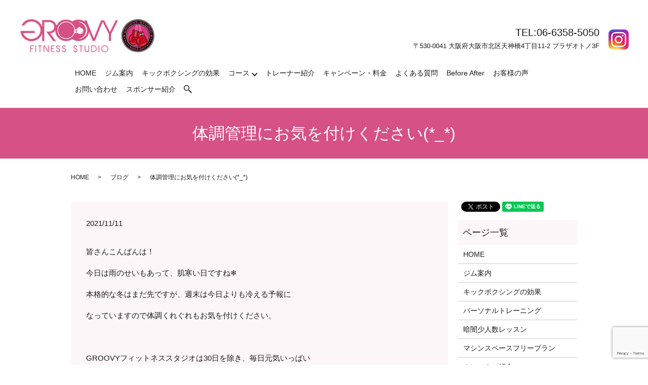

--- FILE ---
content_type: text/html; charset=UTF-8
request_url: https://www.groovyfitnessstudio.jp/blog/1657
body_size: 7307
content:
  <!DOCTYPE HTML>
<html lang="ja">
<head prefix="og: http://ogp.me/ns# fb: http://ogp.me/ns/fb# article: http://ogp.me/ns/article#">
  <meta charset="utf-8">
  <meta http-equiv="X-UA-Compatible" content="IE=edge,chrome=1">
  <meta name="viewport" content="width=device-width, initial-scale=1">
<!-- Google Tag Manager -->
<script>(function(w,d,s,l,i){w[l]=w[l]||[];w[l].push({'gtm.start':
new Date().getTime(),event:'gtm.js'});var f=d.getElementsByTagName(s)[0],
j=d.createElement(s),dl=l!='dataLayer'?'&l='+l:'';j.async=true;j.src=
'https://www.googletagmanager.com/gtm.js?id='+i+dl;f.parentNode.insertBefore(j,f);
})(window,document,'script','dataLayer','GTM-KFRDFTM');</script>
<!-- End Google Tag Manager -->
  <title>体調管理にお気を付けください(*_*)</title>
  
<!-- All in One SEO Pack 3.0.2 by Michael Torbert of Semper Fi Web Designob_start_detected [-1,-1] -->
<meta name="description"  content="皆さんこんばんは！ 今日は雨のせいもあって、肌寒い日ですね❄ 本格的な冬はまだ先ですが、週末は今日よりも冷える予報に なっていますので体調くれぐれもお気を付けください。 GROOVYフィットネススタジオは30日を除き、毎日元気いっぱい 営業しております✨✨" />

<link rel="canonical" href="https://www.groovyfitnessstudio.jp/blog/1657" />
<meta property="og:title" content="体調管理にお気を付けください(*_*)" />
<meta property="og:type" content="article" />
<meta property="og:url" content="https://www.groovyfitnessstudio.jp/blog/1657" />
<meta property="og:image" content="https://www.groovyfitnessstudio.jp/wp-content/uploads/logo_ogp.jpg" />
<meta property="og:description" content="皆さんこんばんは！ 今日は雨のせいもあって、肌寒い日ですね❄ 本格的な冬はまだ先ですが、週末は今日よりも冷える予報に なっていますので体調くれぐれもお気を付けください。 GROOVYフィットネススタジオは30日を除き、毎日元気いっぱい 営業しております✨✨ 随時ご予約も受け付けておりますのでパーソナル体験・暗闇少人数レッスンの体験 いつでもご予約お待ちしております(^o^)" />
<meta property="article:published_time" content="2021-11-11T09:15:29Z" />
<meta property="article:modified_time" content="2021-11-11T09:15:29Z" />
<meta property="og:image:secure_url" content="https://www.groovyfitnessstudio.jp/wp-content/uploads/logo_ogp.jpg" />
<meta name="twitter:card" content="summary" />
<meta name="twitter:title" content="体調管理にお気を付けください(*_*)" />
<meta name="twitter:description" content="皆さんこんばんは！ 今日は雨のせいもあって、肌寒い日ですね❄ 本格的な冬はまだ先ですが、週末は今日よりも冷える予報に なっていますので体調くれぐれもお気を付けください。 GROOVYフィットネススタジオは30日を除き、毎日元気いっぱい 営業しております✨✨ 随時ご予約も受け付けておりますのでパーソナル体験・暗闇少人数レッスンの体験 いつでもご予約お待ちしております(^o^)" />
<meta name="twitter:image" content="https://www.groovyfitnessstudio.jp/wp-content/uploads/logo_ogp.jpg" />
<!-- All in One SEO Pack -->
<link rel='dns-prefetch' href='//www.google.com' />
<link rel='dns-prefetch' href='//s.w.org' />
<link rel="alternate" type="application/rss+xml" title="GROOVY STUDIO &raquo; 体調管理にお気を付けください(*_*) のコメントのフィード" href="https://www.groovyfitnessstudio.jp/blog/1657/feed" />
<link rel='stylesheet' id='wp-block-library-css'  href='https://www.groovyfitnessstudio.jp/wp-includes/css/dist/block-library/style.min.css?ver=5.1.19' type='text/css' media='all' />
<link rel='stylesheet' id='contact-form-7-css'  href='https://www.groovyfitnessstudio.jp/wp-content/plugins/contact-form-7/includes/css/styles.css?ver=5.1.3' type='text/css' media='all' />
<script type='text/javascript' src='https://www.groovyfitnessstudio.jp/wp-content/themes/groovyfitnessstudio.jp_theme/assets/js/vendor/jquery.min.js?ver=5.1.19'></script>
<link rel='prev' title='植山征紀選手YouTubeチャンネル開設' href='https://www.groovyfitnessstudio.jp/blog/1652' />
<link rel='next' title='高埜響選手 試合情報' href='https://www.groovyfitnessstudio.jp/blog/1665' />
<link rel='shortlink' href='https://www.groovyfitnessstudio.jp/?p=1657' />
<style>.gallery .gallery-item img { width: auto; height: auto; }</style>		<style type="text/css" id="wp-custom-css">
			.center{
 text-align: center;
}

video{
	width: 70vw;
	text-align:center
}		</style>
		  <link href="https://fonts.googleapis.com/css?family=Noto+Sans+JP:400,700&amp;subset=japanese" rel="stylesheet" />
  <link href="https://www.groovyfitnessstudio.jp/wp-content/themes/groovyfitnessstudio.jp_theme/assets/css/main.css?1768729961" rel="stylesheet" >
  <script src="https://www.groovyfitnessstudio.jp/wp-content/themes/groovyfitnessstudio.jp_theme/assets/js/vendor/respond.min.js"></script>
  <script type="application/ld+json">
  {
    "@context": "http://schema.org",
    "@type": "BreadcrumbList",
    "itemListElement":
    [
      {
      "@type": "ListItem",
      "position": 1,
      "item":
      {
        "@id": "https://www.groovyfitnessstudio.jp/",
        "name": "GROOVY STUDIO"
      }
    },
{
      "@type": "ListItem",
      "position": 2,
      "item":
      {
        "@id": "https://www.groovyfitnessstudio.jp/category/blog/",
        "name": "ブログ"
      }
    },
{
      "@type": "ListItem",
      "position": 3,
      "item":
      {
        "@id": "https://www.groovyfitnessstudio.jp/blog/1657/",
        "name": "体調管理にお気を付けください(*_*)"
      }
    }    ]
  }
  </script>


  <script type="application/ld+json">
  {
    "@context": "http://schema.org/",
    "@type": "LocalBusiness",
    "name": "GROOVYフィットネススタジオ",
    "address": "〒530-0041 大阪府大阪市北区天神橋4丁目11-2 プラザオトノ3F",
    "telephone": "06-6358-5050",
    "faxNumber": "",
    "url": "https://www.groovyfitnessstudio.jp",
    "email": "info@groovyfitnessstudio.jp",
    "image": "https://www.groovyfitnessstudio.jp/wp-content/uploads/logo_ogp.jpg",
    "logo": "https://www.groovyfitnessstudio.jp/wp-content/uploads/logo_org.png"
  }
  </script>
</head>
<body class="scrollTop">
<!-- Google Tag Manager (noscript) -->
<noscript><iframe src="https://www.googletagmanager.com/ns.html?id=GTM-KFRDFTM"
height="0" width="0" style="display:none;visibility:hidden"></iframe></noscript>
<!-- End Google Tag Manager (noscript) -->

  <div id="fb-root"></div>
  <script>(function(d, s, id) {
    var js, fjs = d.getElementsByTagName(s)[0];
    if (d.getElementById(id)) return;
    js = d.createElement(s); js.id = id;
    js.src = 'https://connect.facebook.net/ja_JP/sdk.js#xfbml=1&version=v2.12';
    fjs.parentNode.insertBefore(js, fjs);
  }(document, 'script', 'facebook-jssdk'));</script>

  <header>
    <div class="primary_header">
      <div class="container">
        <div class="row">
                    <div class="title">
                          <a href="https://www.groovyfitnessstudio.jp/">
                <object type="image/svg+xml" data="/wp-content/uploads/logo.svg" alt="GROOVY STUDIO"></object>
              </a>
                      </div>
          <div class="hdr_info_wrap">
            <div class="hdr_info">
              <div class="hdr_text">
                <p class="hdr_tel">TEL:06-6358-5050</p>
                <p>〒530-0041 大阪府大阪市北区天神橋4丁目11-2 プラザオトノ3F</p>
              </div>
              <p class="hdr_sns">
<!--                <a href="https://www.facebook.com/groovyfitnessstudio/" target="_blank"><img src="/wp-content/uploads/icon_fb.png" alt="Facebook"></a> -->
<!--                <a href="https://twitter.com/groovystudio1" target="_blank"><img src="/wp-content/uploads/icon_tw.png" alt="Twitter"></a> -->
                      <a href="https://www.instagram.com/groovy_fitness_studio/" target="_blank"><img src="/wp-content/uploads/top_icon_in.png" alt="Instagram"></a>
              </p>
            </div>
          </div>
          <nav class="global_nav"><ul><li><a href="https://www.groovyfitnessstudio.jp/">HOME</a></li>
<li><a href="https://www.groovyfitnessstudio.jp/gym">ジム案内</a></li>
<li><a href="https://www.groovyfitnessstudio.jp/merit">キックボクシングの効果</a></li>
<li class="has_under"><a href="#">コース</a>
<ul class="sub-menu">
	<li><a href="https://www.groovyfitnessstudio.jp/kick">パーソナルトレーニング</a></li>
	<li><a href="https://www.groovyfitnessstudio.jp/lesson">暗闇少人数レッスン</a></li>
	<li><a href="https://www.groovyfitnessstudio.jp/free">マシンスペースフリープラン</a></li>
</ul>
</li>
<li><a href="https://www.groovyfitnessstudio.jp/trainer">トレーナー紹介</a></li>
<li><a href="https://www.groovyfitnessstudio.jp/campaign">キャンペーン・料金</a></li>
<li><a href="https://www.groovyfitnessstudio.jp/faq">よくある質問</a></li>
<li><a href="https://www.groovyfitnessstudio.jp/before-after">Before After</a></li>
<li><a href="https://maps.app.goo.gl/XHvedxVPuadkx396A">お客様の声</a></li>
<li><a href="https://www.groovyfitnessstudio.jp/contact">お問い合わせ</a></li>
<li><a href="https://www.groovyfitnessstudio.jp/sponser">スポンサー紹介</a></li>

                <li class="gnav_search">
                  <a href="#">search</a>
  <div class="epress_search">
    <form method="get" action="https://www.groovyfitnessstudio.jp/">
      <input type="text" placeholder="" class="text" name="s" autocomplete="off" value="">
      <input type="submit" value="Search" class="submit">
    </form>
  </div>
  </li>
              </ul>
              <div class="menu_icon">
                <a href="#menu"><span>メニュー開閉</span></a>
              </div></nav>        </div>
      </div>
    </div>
  </header>

  <main>
              <h1 class="wow" style="">
      体調管理にお気を付けください(*_*)            </h1>

    
    <div class="bread_wrap">
      <div class="container gutters">
        <div class="row bread">
              <ul class="col span_12">
              <li><a href="https://www.groovyfitnessstudio.jp">HOME</a></li>
                      <li><a href="https://www.groovyfitnessstudio.jp/category/blog">ブログ</a></li>
                      <li>体調管理にお気を付けください(*_*)</li>
                  </ul>
          </div>
      </div>
    </div>
    <section>
      <div class="container gutters">
        <div class="row">
                    <div class="col span_9 column_main">
                  <article class="row article_detail">
      <div class="article_date">
        <p>2021/11/11</p>
      </div>
      <div class="row">
        <div class="col span_12">
          <p>皆さんこんばんは！</p>
<p>今日は雨のせいもあって、肌寒い日ですね❄</p>
<p>本格的な冬はまだ先ですが、週末は今日よりも冷える予報に</p>
<p>なっていますので体調くれぐれもお気を付けください。</p>
<p>&nbsp;</p>
<p>GROOVYフィットネススタジオは30日を除き、毎日元気いっぱい</p>
<p>営業しております✨✨</p>
<p>随時ご予約も受け付けておりますのでパーソナル体験・暗闇少人数レッスンの体験</p>
<p>いつでもご予約お待ちしております(^o^)</p>
<p>GROOVYフィットネススタジオ<br />電話番号　06-6358-5050<br />住所　大阪府大阪市北区天神橋4-11-2　ﾌﾟﾗｻﾞｵﾄﾉ3F<br />営業時間　10：00 ～ 23：00（完全予約制）<br />定休日　毎月10日・20日・30日/GW・お盆・年末年始</p>
<p><br />公式インスタグラム<br /><a href="https://www.instagram.com/groovy_fitness_studio/">https://www.instagram.com/groovy_fitness_studio/</a></p>
<p><br />WEB予約システム<br /><a href="https://2.onemorehand.jp/groovy_studio/">https://2.onemorehand.jp/groovy_studio/</a></p>
<p><br />LINE@からもご予約できます<br />(@ecc3655r)</p>
<p>Youtube上村昂輝チャンネル<br /><a href="https://www.youtube.com/channel/UCnoqAKZn3VfG48R3Wsxm3eg">https://www.youtube.com/channel/UCnoqAKZn3VfG48R3Wsxm3eg</a></p>
<p>&nbsp;</p>
<p><a href="https://www.groovyfitnessstudio.jp/tag/groovy" rel="tag">GROOVY</a><span> </span><a href="https://www.groovyfitnessstudio.jp/tag/groovy%e3%82%b9%e3%82%bf%e3%82%b8%e3%82%aa" rel="tag">GROOVYスタジオ</a><span> </span><a href="https://www.groovyfitnessstudio.jp/tag/groovy%e3%83%95%e3%82%a3%e3%83%83%e3%83%88%e3%83%8d%e3%82%b9%e3%82%b9%e3%82%bf%e3%82%b8%e3%82%aa" rel="tag">GROOVYフィットネススタジオ</a><span> </span><a href="https://www.groovyfitnessstudio.jp/tag/nabba" rel="tag">NABBA</a><span> </span><a href="https://www.groovyfitnessstudio.jp/tag/nabbagrandjapan" rel="tag">NABBAGRANDJAPAN</a><span> </span><a href="https://www.groovyfitnessstudio.jp/tag/summerstyleaward" rel="tag">SUMMERSTYLEAWARD</a><span> </span><a href="https://www.groovyfitnessstudio.jp/tag/%e3%82%ad%e3%83%83%e3%82%af%e3%83%9c%e3%82%af%e3%82%b5%e3%82%b5%e3%82%a4%e3%82%ba" rel="tag">キックボクササイズ</a><span> </span><a href="https://www.groovyfitnessstudio.jp/tag/%e3%82%ad%e3%83%83%e3%82%af%e3%83%9c%e3%82%af%e3%82%b7%e3%83%b3%e3%82%b0" rel="tag">キックボクシング</a><span> </span><a href="https://www.groovyfitnessstudio.jp/tag/%e3%82%ad%e3%83%83%e3%82%af%e3%83%9c%e3%82%af%e3%82%b7%e3%83%b3%e3%82%b0%e3%82%b8%e3%83%a0" rel="tag">キックボクシングジム</a><span> </span><a href="https://www.groovyfitnessstudio.jp/tag/%e3%82%b0%e3%83%ab%e3%83%bc%e3%83%97%e3%83%ac%e3%83%83%e3%82%b9%e3%83%b3" rel="tag">グループレッスン</a><span> </span><a href="https://www.groovyfitnessstudio.jp/tag/%e3%82%b3%e3%83%ad%e3%83%8a%e3%81%ab%e8%b2%a0%e3%81%91%e3%81%aa%e3%81%84" rel="tag">コロナに負けない</a><span> </span><a href="https://www.groovyfitnessstudio.jp/tag/%e3%82%b3%e3%83%ad%e3%83%8a%e5%a4%aa%e3%82%8a%e8%a7%a3%e6%b6%88" rel="tag">コロナ太り解消</a><span> </span><a href="https://www.groovyfitnessstudio.jp/tag/%e3%82%b5%e3%83%9e%e3%83%bc%e3%82%b9%e3%82%bf%e3%82%a4%e3%83%ab%e3%82%a2%e3%83%af%e3%83%bc%e3%83%89" rel="tag">サマースタイルアワード</a><span> </span><a href="https://www.groovyfitnessstudio.jp/tag/%e3%82%b5%e3%83%9e%e3%82%b9%e3%82%bf" rel="tag">サマスタ</a><span> </span><a href="https://www.groovyfitnessstudio.jp/tag/%e3%82%b8%e3%83%a0" rel="tag">ジム</a><span> </span><a href="https://www.groovyfitnessstudio.jp/tag/%e3%82%b8%e3%83%a7%e3%82%b7%e3%82%ab%e3%82%af" rel="tag">ジョシカク</a><span> </span><a href="https://www.groovyfitnessstudio.jp/tag/%e3%82%b9%e3%83%88%e3%83%ac%e3%82%b9%e7%99%ba%e6%95%a3" rel="tag">ストレス発散</a><span> </span><a href="https://www.groovyfitnessstudio.jp/tag/%e3%82%b9%e3%83%9d%e3%83%bc%e3%83%84%e3%83%a2%e3%83%87%e3%83%ab" rel="tag">スポーツモデル</a><span> </span><a href="https://www.groovyfitnessstudio.jp/tag/%e3%83%80%e3%82%a4%e3%82%a8%e3%83%83%e3%83%88" rel="tag">ダイエット</a><span> </span><a href="https://www.groovyfitnessstudio.jp/tag/%e3%83%88%e3%83%ac%e3%83%bc%e3%83%8b%e3%83%b3%e3%82%b0" rel="tag">トレーニング</a><span> </span><a href="https://www.groovyfitnessstudio.jp/tag/%e3%83%91%e3%83%bc%e3%82%bd%e3%83%8a%e3%83%ab%e3%82%b8%e3%83%a0" rel="tag">パーソナルジム</a><span> </span><a href="https://www.groovyfitnessstudio.jp/tag/%e3%83%91%e3%83%bc%e3%82%bd%e3%83%8a%e3%83%ab%e3%83%88%e3%83%ac%e3%83%bc%e3%83%8b%e3%83%b3%e3%82%b0" rel="tag">パーソナルトレーニング</a><span> </span><a href="https://www.groovyfitnessstudio.jp/tag/%e3%83%95%e3%82%a3%e3%82%b8%e3%82%ab%e3%83%ab%e3%83%88%e3%83%ac%e3%83%bc%e3%83%8b%e3%83%b3%e3%82%b0" rel="tag">フィジカルトレーニング</a><span> </span><a href="https://www.groovyfitnessstudio.jp/tag/%e3%83%95%e3%82%a3%e3%83%83%e3%83%88%e3%83%8d%e3%82%b9%e3%82%b3%e3%83%b3%e3%83%86%e3%82%b9%e3%83%88" rel="tag">フィットネスコンテスト</a><span> </span><a href="https://www.groovyfitnessstudio.jp/tag/%e3%83%95%e3%82%a3%e3%83%83%e3%83%88%e3%83%8d%e3%82%b9%e3%82%b9%e3%82%bf%e3%82%b8%e3%82%aa" rel="tag">フィットネススタジオ</a><span> </span><a href="https://www.groovyfitnessstudio.jp/tag/%e3%83%97%e3%83%a9%e3%82%a4%e3%83%99%e3%83%bc%e3%83%88%e3%82%b8%e3%83%a0" rel="tag">プライベートジム</a><span> </span><a href="https://www.groovyfitnessstudio.jp/tag/%e3%83%97%e3%83%ad%e3%83%9c%e3%82%af%e3%82%b5%e3%83%bc" rel="tag">プロボクサー</a><span> </span><a href="https://www.groovyfitnessstudio.jp/tag/%e3%83%9c%e3%82%af%e3%82%b7%e3%83%b3%e3%82%b0" rel="tag">ボクシング</a><span> </span><a href="https://www.groovyfitnessstudio.jp/tag/%e3%83%9c%e3%83%87%e3%82%a3%e3%83%a1%e3%82%a4%e3%82%af" rel="tag">ボディメイク</a><span> </span><a href="https://www.groovyfitnessstudio.jp/tag/%e3%83%9e%e3%83%b3%e3%83%84%e3%83%bc%e3%83%9e%e3%83%b3%e3%83%ac%e3%83%83%e3%82%b9%e3%83%b3" rel="tag">マンツーマンレッスン</a><span> </span><a href="https://www.groovyfitnessstudio.jp/tag/%e4%b8%8a%e6%9d%91%e6%98%82%e8%bc%9d" rel="tag">上村昂輝</a><span> </span><a href="https://www.groovyfitnessstudio.jp/tag/%e4%ba%95%e6%9c%ac%e5%8d%83%e5%b0%8b" rel="tag">井本千尋</a><span> </span><a href="https://www.groovyfitnessstudio.jp/tag/%e5%80%8b%e5%ae%a4%e3%83%88%e3%83%ac%e3%83%bc%e3%83%8b%e3%83%b3%e3%82%b0" rel="tag">個室トレーニング</a><span> </span><a href="https://www.groovyfitnessstudio.jp/tag/%e5%a4%a7%e9%98%aa" rel="tag">大阪</a><span> </span><a href="https://www.groovyfitnessstudio.jp/tag/%e5%a4%a7%e9%98%aa%e3%82%ad%e3%83%83%e3%82%af%e3%83%9c%e3%82%af%e3%82%b7%e3%83%b3%e3%82%b0" rel="tag">大阪キックボクシング</a><span> </span><a href="https://www.groovyfitnessstudio.jp/tag/%e5%a4%a7%e9%98%aa%e3%83%91%e3%83%bc%e3%82%bd%e3%83%8a%e3%83%ab" rel="tag">大阪パーソナル</a><span> </span><a href="https://www.groovyfitnessstudio.jp/tag/%e5%a4%a7%e9%98%aa%e3%83%91%e3%83%bc%e3%82%bd%e3%83%8a%e3%83%ab%e3%82%b8%e3%83%a0" rel="tag">大阪パーソナルジム</a><span> </span><a href="https://www.groovyfitnessstudio.jp/tag/%e5%a4%a9%e6%ba%80" rel="tag">天満</a><span> </span><a href="https://www.groovyfitnessstudio.jp/tag/%e5%a4%a9%e6%ba%80%e3%82%b8%e3%83%a0" rel="tag">天満ジム</a><span> </span><a href="https://www.groovyfitnessstudio.jp/tag/%e5%a4%a9%e6%ba%80%e3%83%91%e3%83%bc%e3%82%bd%e3%83%8a%e3%83%ab%e3%82%b8%e3%83%a0" rel="tag">天満パーソナルジム</a><span> </span><a href="https://www.groovyfitnessstudio.jp/tag/%e5%a5%b3%e5%ad%90%e3%82%ad%e3%83%83%e3%82%af%e3%83%9c%e3%82%af%e3%82%b5%e3%83%bc" rel="tag">女子キックボクサー</a><span> </span><a href="https://www.groovyfitnessstudio.jp/tag/%e5%a5%b3%e5%ad%90%e3%82%ad%e3%83%83%e3%82%af%e3%83%9c%e3%82%af%e3%82%b7%e3%83%b3%e3%82%b0" rel="tag">女子キックボクシング</a><span> </span><a href="https://www.groovyfitnessstudio.jp/tag/%e5%b0%91%e4%ba%ba%e6%95%b0%e3%82%b0%e3%83%ab%e3%83%bc%e3%83%97%e3%83%ac%e3%83%83%e3%82%b9%e3%83%b3" rel="tag">少人数グループレッスン</a><span> </span><a href="https://www.groovyfitnessstudio.jp/tag/%e6%9a%97%e9%97%87%e3%82%ad%e3%83%83%e3%82%af%e3%83%9c%e3%82%af%e3%82%b7%e3%83%b3%e3%82%b0" rel="tag">暗闇キックボクシング</a><span> </span><a href="https://www.groovyfitnessstudio.jp/tag/%e7%ad%8b%e3%83%88%e3%83%ac" rel="tag">筋トレ</a><span> </span><a href="https://www.groovyfitnessstudio.jp/tag/%e7%ad%8b%e3%83%88%e3%83%ac%e3%82%b8%e3%83%a0" rel="tag">筋トレジム</a><span> </span><a href="https://www.groovyfitnessstudio.jp/tag/%e7%be%8e%e3%83%9c%e3%83%87%e3%82%a3" rel="tag">美ボディ</a></p>        </div>
      </div>

          </article>

    <div class='epress_pager'>
      <div class="epress_pager_prev">
        <a href="https://www.groovyfitnessstudio.jp/blog/1652" rel="prev">植山征紀選手YouTubeチャンネル開設</a>      </div>
      <div class="epress_pager_next">
        <a href="https://www.groovyfitnessstudio.jp/blog/1665" rel="next">高埜響選手 試合情報</a>      </div>
    </div>
                </div>
          <div class="col span_3 column_sub">
            <div>
<style>
.share_button {
  letter-spacing: -.40em;
  padding-top: 30px;
  margin-bottom: 7%;
}
.share_button > * {
  letter-spacing: normal;
  vertical-align: bottom;
  margin:0 2px;
}
.column_sub .share_button {
  margin-top: 0;
  padding-top: 0;
}
</style>
  <div class="container share_button">
    <!-- Facebook -->
    <div class="fb-share-button" data-href="https://www.groovyfitnessstudio.jp/blog/1657" data-layout="button" data-size="small" data-mobile-iframe="false"><a class="fb-xfbml-parse-ignore" target="_blank" href="https://www.facebook.com/sharer/sharer.php?u=http%3A%2F%2Fwww.%2F&amp;src=sdkpreparse">シェア</a></div>
    <!-- Twitter -->
    <a href="https://twitter.com/share" class="twitter-share-button" data-lang="ja">ツイート</a>
    <script>!function(d,s,id){var js,fjs=d.getElementsByTagName(s)[0],p=/^http:/.test(d.location)?'http':'https';if(!d.getElementById(id)){js=d.createElement(s);js.id=id;js.src=p+'://platform.twitter.com/widgets.js';fjs.parentNode.insertBefore(js,fjs);}}(document,'script','twitter-wjs');</script>
    <!-- LINE -->
    <div class="line-it-button" data-lang="ja" data-type="share-a" data-url="https://www.groovyfitnessstudio.jp/blog/1657" style="display: none;"></div>
    <script src="https://d.line-scdn.net/r/web/social-plugin/js/thirdparty/loader.min.js" async="async" defer="defer"></script>
  </div>
</div>
<div class="sidebar">
  <div class="widget_wrap"><p class="widget_header">ページ一覧</p>		<ul>
			<li class="page_item page-item-10"><a href="https://www.groovyfitnessstudio.jp/">HOME</a></li>
<li class="page_item page-item-17"><a href="https://www.groovyfitnessstudio.jp/gym">ジム案内</a></li>
<li class="page_item page-item-241"><a href="https://www.groovyfitnessstudio.jp/merit">キックボクシングの効果</a></li>
<li class="page_item page-item-20"><a href="https://www.groovyfitnessstudio.jp/kick">パーソナルトレーニング</a></li>
<li class="page_item page-item-22"><a href="https://www.groovyfitnessstudio.jp/lesson">暗闇少人数レッスン</a></li>
<li class="page_item page-item-3617"><a href="https://www.groovyfitnessstudio.jp/free">マシンスペースフリープラン</a></li>
<li class="page_item page-item-24"><a href="https://www.groovyfitnessstudio.jp/trainer">トレーナー紹介</a></li>
<li class="page_item page-item-13"><a href="https://www.groovyfitnessstudio.jp/campaign">キャンペーン・料金</a></li>
<li class="page_item page-item-15"><a href="https://www.groovyfitnessstudio.jp/faq">よくある質問</a></li>
<li class="page_item page-item-1912"><a href="https://www.groovyfitnessstudio.jp/sponser">スポンサー紹介</a></li>
<li class="page_item page-item-3681"><a href="https://www.groovyfitnessstudio.jp/before-after">Before After</a></li>
<li class="page_item page-item-8"><a href="https://www.groovyfitnessstudio.jp/contact">お問い合わせ</a></li>
<li class="page_item page-item-11"><a href="https://www.groovyfitnessstudio.jp/policy">プライバシーポリシー</a></li>
<li class="page_item page-item-12"><a href="https://www.groovyfitnessstudio.jp/sitemap">サイトマップ</a></li>
		</ul>
			</div><div class="widget_wrap"><p class="widget_header">カテゴリー</p>		<ul>
				<li class="cat-item cat-item-2"><a href="https://www.groovyfitnessstudio.jp/category/news" >お知らせ</a>
</li>
	<li class="cat-item cat-item-3"><a href="https://www.groovyfitnessstudio.jp/category/blog" >ブログ</a>
</li>
		</ul>
			</div>		<div class="widget_wrap">		<p class="widget_header">最近の投稿</p>		<ul>
											<li>
					<a href="https://www.groovyfitnessstudio.jp/blog/4719">オメガ３．６．9について</a>
									</li>
											<li>
					<a href="https://www.groovyfitnessstudio.jp/blog/4717">筋トレ時の呼吸「バルサルバ法」について</a>
									</li>
											<li>
					<a href="https://www.groovyfitnessstudio.jp/blog/4715">骨盤の傾き、背骨の傾きについて</a>
									</li>
											<li>
					<a href="https://www.groovyfitnessstudio.jp/blog/4712">食事を整え始めた人が、次に意識すべき3つのこと</a>
									</li>
											<li>
					<a href="https://www.groovyfitnessstudio.jp/blog/4709">EAA9種類の役割！</a>
									</li>
					</ul>
		</div>1</div>
          </div>
                  </div>
      </div>
    </section>

          <section class="sec_contact">
        <div class="container gutters">
          <h2>お問い合わせ</h2>
          <div class="row">
            <div class="col span_12">
              <p class="contact_text">お申込み・無料体験・お問い合わせは、下記の電話番号かお問い合わせフォームへご連絡ください。</p>
              <p class="contact_tel">TEL / 06-6358-5050</p>
              <div class="contact_button_box">
                <p class="more"><a href="/contact" class="add_arrow">お問い合わせフォーム</a></p>
                <p class="more"><a href="https://2.onemorehand.jp/groovy_studio/" target="_blank" class="add_arrow">WEB予約</a></p>
              </div>
              <p><img src="/wp-content/uploads/bnr_img016.jpg" class="pc-only" alt="LINE公式アカウント">
                <img src="/wp-content/uploads/sp_bnr001.jpg" class="sp-only" alt="LINE公式アカウント"></p>
            </div>

          </div>
        </div>
      </section>
       </main>
<div class="fixed_footer">
  <div class="container gutters">
    <div class="row">
      <div class="col span_4">
        <figure>
          <a href="tel:0663585050">
            <img src="/wp-content/uploads/footer_button001.png" alt="06-6358-5050" class="pc-only">
            <img src="/wp-content/uploads/sp_footer_button001.png" alt="06-6358-5050" class="sp-only">
          </a>
        </figure>
      </div>
      <div class="col span_4">
        <figure>
          <a href="https://lin.ee/ZDaAiaa" target="_blank">
            <img src="/wp-content/uploads/footer_button002.png" alt="LINE" class="pc-only">
            <img src="/wp-content/uploads/sp_footer_button002.png" alt="LINE" class="sp-only">
          </a>
        </figure>
      </div>
      <div class="col span_4">
        <figure>
          <a href="https://2.onemorehand.jp/groovy_studio/" target="_blank">
            <img src="/wp-content/uploads/footer_button003.png" alt="予約サイト" class="pc-only">
            <img src="/wp-content/uploads/sp_footer_button003.png" alt="予約サイト" class="sp-only">
          </a>
        </figure>
      </div>
    </div>
  </div>
</div>
  <footer>    <div class="footer_nav_wrap">
      <div class="container">
        <div class="row">
        <nav class="col span_12 pc-only"><ul><li><a href="https://www.groovyfitnessstudio.jp/">HOME</a></li>
<li><a href="https://www.groovyfitnessstudio.jp/gym">ジム案内</a></li>
<li><a href="https://www.groovyfitnessstudio.jp/merit">キックボクシングの効果</a></li>
<li><a href="https://www.groovyfitnessstudio.jp/kick">パーソナルトレーニング</a></li>
<li><a href="https://www.groovyfitnessstudio.jp/lesson">暗闇少人数レッスン</a></li>
<li><a href="https://www.groovyfitnessstudio.jp/free">マシンスペースフリープラン</a></li>
<li><a href="https://www.groovyfitnessstudio.jp/trainer">トレーナー紹介</a></li>
<li><a href="https://www.groovyfitnessstudio.jp/campaign">キャンペーン・料金</a></li>
<li><a href="https://www.groovyfitnessstudio.jp/faq">よくある質問</a></li>
<li><a href="https://maps.app.goo.gl/XHvedxVPuadkx396A">お客様の声</a></li>
<li><a href="https://www.groovyfitnessstudio.jp/before-after">Before After</a></li>
<li><a href="https://www.groovyfitnessstudio.jp/sponser">スポンサー紹介</a></li>
<li><a href="https://www.groovyfitnessstudio.jp/contact">お問い合わせ</a></li>
<li><a href="https://www.groovyfitnessstudio.jp/policy">プライバシーポリシー</a></li>
<li><a href="https://www.groovyfitnessstudio.jp/sitemap">サイトマップ</a></li>
</ul></nav>        </div>
      </div>
    </div>
    <div class="footer_copyright_wrap">
      <div class="container">
        <div class="row">
          <div class="col span_12">
            <p>Copyright &copy; GROOVY STUDIO All Rights Reserved.<br>
              【掲載の記事・写真・イラストなどの無断複写・転載を禁じます】</p>
          </div>
        </div>
      </div>
    </div>
    <p class="pagetop"><a href="#top"></a></p>
  </footer>

  <script src="https://www.groovyfitnessstudio.jp/wp-content/themes/groovyfitnessstudio.jp_theme/assets/js/vendor/bundle.js"></script>
  <script src="https://www.groovyfitnessstudio.jp/wp-content/themes/groovyfitnessstudio.jp_theme/assets/js/main.js?"></script>

  <script type='text/javascript'>
/* <![CDATA[ */
var wpcf7 = {"apiSettings":{"root":"https:\/\/www.groovyfitnessstudio.jp\/wp-json\/contact-form-7\/v1","namespace":"contact-form-7\/v1"}};
/* ]]> */
</script>
<script type='text/javascript' src='https://www.groovyfitnessstudio.jp/wp-content/plugins/contact-form-7/includes/js/scripts.js?ver=5.1.3'></script>
<script type='text/javascript' src='https://www.google.com/recaptcha/api.js?render=6LeUD1YiAAAAAAtgdA6gnjp7Ok8A7gmHvTD_c_i3&#038;ver=3.0'></script>
<script type="text/javascript">
( function( grecaptcha, sitekey, actions ) {

	var wpcf7recaptcha = {

		execute: function( action ) {
			grecaptcha.execute(
				sitekey,
				{ action: action }
			).then( function( token ) {
				var forms = document.getElementsByTagName( 'form' );

				for ( var i = 0; i < forms.length; i++ ) {
					var fields = forms[ i ].getElementsByTagName( 'input' );

					for ( var j = 0; j < fields.length; j++ ) {
						var field = fields[ j ];

						if ( 'g-recaptcha-response' === field.getAttribute( 'name' ) ) {
							field.setAttribute( 'value', token );
							break;
						}
					}
				}
			} );
		},

		executeOnHomepage: function() {
			wpcf7recaptcha.execute( actions[ 'homepage' ] );
		},

		executeOnContactform: function() {
			wpcf7recaptcha.execute( actions[ 'contactform' ] );
		},

	};

	grecaptcha.ready(
		wpcf7recaptcha.executeOnHomepage
	);

	document.addEventListener( 'change',
		wpcf7recaptcha.executeOnContactform, false
	);

	document.addEventListener( 'wpcf7submit',
		wpcf7recaptcha.executeOnHomepage, false
	);

} )(
	grecaptcha,
	'6LeUD1YiAAAAAAtgdA6gnjp7Ok8A7gmHvTD_c_i3',
	{"homepage":"homepage","contactform":"contactform"}
);
</script>
</body>
</html>


--- FILE ---
content_type: text/html; charset=utf-8
request_url: https://www.google.com/recaptcha/api2/anchor?ar=1&k=6LeUD1YiAAAAAAtgdA6gnjp7Ok8A7gmHvTD_c_i3&co=aHR0cHM6Ly93d3cuZ3Jvb3Z5Zml0bmVzc3N0dWRpby5qcDo0NDM.&hl=en&v=PoyoqOPhxBO7pBk68S4YbpHZ&size=invisible&anchor-ms=20000&execute-ms=30000&cb=xazalf6a5bp0
body_size: 48720
content:
<!DOCTYPE HTML><html dir="ltr" lang="en"><head><meta http-equiv="Content-Type" content="text/html; charset=UTF-8">
<meta http-equiv="X-UA-Compatible" content="IE=edge">
<title>reCAPTCHA</title>
<style type="text/css">
/* cyrillic-ext */
@font-face {
  font-family: 'Roboto';
  font-style: normal;
  font-weight: 400;
  font-stretch: 100%;
  src: url(//fonts.gstatic.com/s/roboto/v48/KFO7CnqEu92Fr1ME7kSn66aGLdTylUAMa3GUBHMdazTgWw.woff2) format('woff2');
  unicode-range: U+0460-052F, U+1C80-1C8A, U+20B4, U+2DE0-2DFF, U+A640-A69F, U+FE2E-FE2F;
}
/* cyrillic */
@font-face {
  font-family: 'Roboto';
  font-style: normal;
  font-weight: 400;
  font-stretch: 100%;
  src: url(//fonts.gstatic.com/s/roboto/v48/KFO7CnqEu92Fr1ME7kSn66aGLdTylUAMa3iUBHMdazTgWw.woff2) format('woff2');
  unicode-range: U+0301, U+0400-045F, U+0490-0491, U+04B0-04B1, U+2116;
}
/* greek-ext */
@font-face {
  font-family: 'Roboto';
  font-style: normal;
  font-weight: 400;
  font-stretch: 100%;
  src: url(//fonts.gstatic.com/s/roboto/v48/KFO7CnqEu92Fr1ME7kSn66aGLdTylUAMa3CUBHMdazTgWw.woff2) format('woff2');
  unicode-range: U+1F00-1FFF;
}
/* greek */
@font-face {
  font-family: 'Roboto';
  font-style: normal;
  font-weight: 400;
  font-stretch: 100%;
  src: url(//fonts.gstatic.com/s/roboto/v48/KFO7CnqEu92Fr1ME7kSn66aGLdTylUAMa3-UBHMdazTgWw.woff2) format('woff2');
  unicode-range: U+0370-0377, U+037A-037F, U+0384-038A, U+038C, U+038E-03A1, U+03A3-03FF;
}
/* math */
@font-face {
  font-family: 'Roboto';
  font-style: normal;
  font-weight: 400;
  font-stretch: 100%;
  src: url(//fonts.gstatic.com/s/roboto/v48/KFO7CnqEu92Fr1ME7kSn66aGLdTylUAMawCUBHMdazTgWw.woff2) format('woff2');
  unicode-range: U+0302-0303, U+0305, U+0307-0308, U+0310, U+0312, U+0315, U+031A, U+0326-0327, U+032C, U+032F-0330, U+0332-0333, U+0338, U+033A, U+0346, U+034D, U+0391-03A1, U+03A3-03A9, U+03B1-03C9, U+03D1, U+03D5-03D6, U+03F0-03F1, U+03F4-03F5, U+2016-2017, U+2034-2038, U+203C, U+2040, U+2043, U+2047, U+2050, U+2057, U+205F, U+2070-2071, U+2074-208E, U+2090-209C, U+20D0-20DC, U+20E1, U+20E5-20EF, U+2100-2112, U+2114-2115, U+2117-2121, U+2123-214F, U+2190, U+2192, U+2194-21AE, U+21B0-21E5, U+21F1-21F2, U+21F4-2211, U+2213-2214, U+2216-22FF, U+2308-230B, U+2310, U+2319, U+231C-2321, U+2336-237A, U+237C, U+2395, U+239B-23B7, U+23D0, U+23DC-23E1, U+2474-2475, U+25AF, U+25B3, U+25B7, U+25BD, U+25C1, U+25CA, U+25CC, U+25FB, U+266D-266F, U+27C0-27FF, U+2900-2AFF, U+2B0E-2B11, U+2B30-2B4C, U+2BFE, U+3030, U+FF5B, U+FF5D, U+1D400-1D7FF, U+1EE00-1EEFF;
}
/* symbols */
@font-face {
  font-family: 'Roboto';
  font-style: normal;
  font-weight: 400;
  font-stretch: 100%;
  src: url(//fonts.gstatic.com/s/roboto/v48/KFO7CnqEu92Fr1ME7kSn66aGLdTylUAMaxKUBHMdazTgWw.woff2) format('woff2');
  unicode-range: U+0001-000C, U+000E-001F, U+007F-009F, U+20DD-20E0, U+20E2-20E4, U+2150-218F, U+2190, U+2192, U+2194-2199, U+21AF, U+21E6-21F0, U+21F3, U+2218-2219, U+2299, U+22C4-22C6, U+2300-243F, U+2440-244A, U+2460-24FF, U+25A0-27BF, U+2800-28FF, U+2921-2922, U+2981, U+29BF, U+29EB, U+2B00-2BFF, U+4DC0-4DFF, U+FFF9-FFFB, U+10140-1018E, U+10190-1019C, U+101A0, U+101D0-101FD, U+102E0-102FB, U+10E60-10E7E, U+1D2C0-1D2D3, U+1D2E0-1D37F, U+1F000-1F0FF, U+1F100-1F1AD, U+1F1E6-1F1FF, U+1F30D-1F30F, U+1F315, U+1F31C, U+1F31E, U+1F320-1F32C, U+1F336, U+1F378, U+1F37D, U+1F382, U+1F393-1F39F, U+1F3A7-1F3A8, U+1F3AC-1F3AF, U+1F3C2, U+1F3C4-1F3C6, U+1F3CA-1F3CE, U+1F3D4-1F3E0, U+1F3ED, U+1F3F1-1F3F3, U+1F3F5-1F3F7, U+1F408, U+1F415, U+1F41F, U+1F426, U+1F43F, U+1F441-1F442, U+1F444, U+1F446-1F449, U+1F44C-1F44E, U+1F453, U+1F46A, U+1F47D, U+1F4A3, U+1F4B0, U+1F4B3, U+1F4B9, U+1F4BB, U+1F4BF, U+1F4C8-1F4CB, U+1F4D6, U+1F4DA, U+1F4DF, U+1F4E3-1F4E6, U+1F4EA-1F4ED, U+1F4F7, U+1F4F9-1F4FB, U+1F4FD-1F4FE, U+1F503, U+1F507-1F50B, U+1F50D, U+1F512-1F513, U+1F53E-1F54A, U+1F54F-1F5FA, U+1F610, U+1F650-1F67F, U+1F687, U+1F68D, U+1F691, U+1F694, U+1F698, U+1F6AD, U+1F6B2, U+1F6B9-1F6BA, U+1F6BC, U+1F6C6-1F6CF, U+1F6D3-1F6D7, U+1F6E0-1F6EA, U+1F6F0-1F6F3, U+1F6F7-1F6FC, U+1F700-1F7FF, U+1F800-1F80B, U+1F810-1F847, U+1F850-1F859, U+1F860-1F887, U+1F890-1F8AD, U+1F8B0-1F8BB, U+1F8C0-1F8C1, U+1F900-1F90B, U+1F93B, U+1F946, U+1F984, U+1F996, U+1F9E9, U+1FA00-1FA6F, U+1FA70-1FA7C, U+1FA80-1FA89, U+1FA8F-1FAC6, U+1FACE-1FADC, U+1FADF-1FAE9, U+1FAF0-1FAF8, U+1FB00-1FBFF;
}
/* vietnamese */
@font-face {
  font-family: 'Roboto';
  font-style: normal;
  font-weight: 400;
  font-stretch: 100%;
  src: url(//fonts.gstatic.com/s/roboto/v48/KFO7CnqEu92Fr1ME7kSn66aGLdTylUAMa3OUBHMdazTgWw.woff2) format('woff2');
  unicode-range: U+0102-0103, U+0110-0111, U+0128-0129, U+0168-0169, U+01A0-01A1, U+01AF-01B0, U+0300-0301, U+0303-0304, U+0308-0309, U+0323, U+0329, U+1EA0-1EF9, U+20AB;
}
/* latin-ext */
@font-face {
  font-family: 'Roboto';
  font-style: normal;
  font-weight: 400;
  font-stretch: 100%;
  src: url(//fonts.gstatic.com/s/roboto/v48/KFO7CnqEu92Fr1ME7kSn66aGLdTylUAMa3KUBHMdazTgWw.woff2) format('woff2');
  unicode-range: U+0100-02BA, U+02BD-02C5, U+02C7-02CC, U+02CE-02D7, U+02DD-02FF, U+0304, U+0308, U+0329, U+1D00-1DBF, U+1E00-1E9F, U+1EF2-1EFF, U+2020, U+20A0-20AB, U+20AD-20C0, U+2113, U+2C60-2C7F, U+A720-A7FF;
}
/* latin */
@font-face {
  font-family: 'Roboto';
  font-style: normal;
  font-weight: 400;
  font-stretch: 100%;
  src: url(//fonts.gstatic.com/s/roboto/v48/KFO7CnqEu92Fr1ME7kSn66aGLdTylUAMa3yUBHMdazQ.woff2) format('woff2');
  unicode-range: U+0000-00FF, U+0131, U+0152-0153, U+02BB-02BC, U+02C6, U+02DA, U+02DC, U+0304, U+0308, U+0329, U+2000-206F, U+20AC, U+2122, U+2191, U+2193, U+2212, U+2215, U+FEFF, U+FFFD;
}
/* cyrillic-ext */
@font-face {
  font-family: 'Roboto';
  font-style: normal;
  font-weight: 500;
  font-stretch: 100%;
  src: url(//fonts.gstatic.com/s/roboto/v48/KFO7CnqEu92Fr1ME7kSn66aGLdTylUAMa3GUBHMdazTgWw.woff2) format('woff2');
  unicode-range: U+0460-052F, U+1C80-1C8A, U+20B4, U+2DE0-2DFF, U+A640-A69F, U+FE2E-FE2F;
}
/* cyrillic */
@font-face {
  font-family: 'Roboto';
  font-style: normal;
  font-weight: 500;
  font-stretch: 100%;
  src: url(//fonts.gstatic.com/s/roboto/v48/KFO7CnqEu92Fr1ME7kSn66aGLdTylUAMa3iUBHMdazTgWw.woff2) format('woff2');
  unicode-range: U+0301, U+0400-045F, U+0490-0491, U+04B0-04B1, U+2116;
}
/* greek-ext */
@font-face {
  font-family: 'Roboto';
  font-style: normal;
  font-weight: 500;
  font-stretch: 100%;
  src: url(//fonts.gstatic.com/s/roboto/v48/KFO7CnqEu92Fr1ME7kSn66aGLdTylUAMa3CUBHMdazTgWw.woff2) format('woff2');
  unicode-range: U+1F00-1FFF;
}
/* greek */
@font-face {
  font-family: 'Roboto';
  font-style: normal;
  font-weight: 500;
  font-stretch: 100%;
  src: url(//fonts.gstatic.com/s/roboto/v48/KFO7CnqEu92Fr1ME7kSn66aGLdTylUAMa3-UBHMdazTgWw.woff2) format('woff2');
  unicode-range: U+0370-0377, U+037A-037F, U+0384-038A, U+038C, U+038E-03A1, U+03A3-03FF;
}
/* math */
@font-face {
  font-family: 'Roboto';
  font-style: normal;
  font-weight: 500;
  font-stretch: 100%;
  src: url(//fonts.gstatic.com/s/roboto/v48/KFO7CnqEu92Fr1ME7kSn66aGLdTylUAMawCUBHMdazTgWw.woff2) format('woff2');
  unicode-range: U+0302-0303, U+0305, U+0307-0308, U+0310, U+0312, U+0315, U+031A, U+0326-0327, U+032C, U+032F-0330, U+0332-0333, U+0338, U+033A, U+0346, U+034D, U+0391-03A1, U+03A3-03A9, U+03B1-03C9, U+03D1, U+03D5-03D6, U+03F0-03F1, U+03F4-03F5, U+2016-2017, U+2034-2038, U+203C, U+2040, U+2043, U+2047, U+2050, U+2057, U+205F, U+2070-2071, U+2074-208E, U+2090-209C, U+20D0-20DC, U+20E1, U+20E5-20EF, U+2100-2112, U+2114-2115, U+2117-2121, U+2123-214F, U+2190, U+2192, U+2194-21AE, U+21B0-21E5, U+21F1-21F2, U+21F4-2211, U+2213-2214, U+2216-22FF, U+2308-230B, U+2310, U+2319, U+231C-2321, U+2336-237A, U+237C, U+2395, U+239B-23B7, U+23D0, U+23DC-23E1, U+2474-2475, U+25AF, U+25B3, U+25B7, U+25BD, U+25C1, U+25CA, U+25CC, U+25FB, U+266D-266F, U+27C0-27FF, U+2900-2AFF, U+2B0E-2B11, U+2B30-2B4C, U+2BFE, U+3030, U+FF5B, U+FF5D, U+1D400-1D7FF, U+1EE00-1EEFF;
}
/* symbols */
@font-face {
  font-family: 'Roboto';
  font-style: normal;
  font-weight: 500;
  font-stretch: 100%;
  src: url(//fonts.gstatic.com/s/roboto/v48/KFO7CnqEu92Fr1ME7kSn66aGLdTylUAMaxKUBHMdazTgWw.woff2) format('woff2');
  unicode-range: U+0001-000C, U+000E-001F, U+007F-009F, U+20DD-20E0, U+20E2-20E4, U+2150-218F, U+2190, U+2192, U+2194-2199, U+21AF, U+21E6-21F0, U+21F3, U+2218-2219, U+2299, U+22C4-22C6, U+2300-243F, U+2440-244A, U+2460-24FF, U+25A0-27BF, U+2800-28FF, U+2921-2922, U+2981, U+29BF, U+29EB, U+2B00-2BFF, U+4DC0-4DFF, U+FFF9-FFFB, U+10140-1018E, U+10190-1019C, U+101A0, U+101D0-101FD, U+102E0-102FB, U+10E60-10E7E, U+1D2C0-1D2D3, U+1D2E0-1D37F, U+1F000-1F0FF, U+1F100-1F1AD, U+1F1E6-1F1FF, U+1F30D-1F30F, U+1F315, U+1F31C, U+1F31E, U+1F320-1F32C, U+1F336, U+1F378, U+1F37D, U+1F382, U+1F393-1F39F, U+1F3A7-1F3A8, U+1F3AC-1F3AF, U+1F3C2, U+1F3C4-1F3C6, U+1F3CA-1F3CE, U+1F3D4-1F3E0, U+1F3ED, U+1F3F1-1F3F3, U+1F3F5-1F3F7, U+1F408, U+1F415, U+1F41F, U+1F426, U+1F43F, U+1F441-1F442, U+1F444, U+1F446-1F449, U+1F44C-1F44E, U+1F453, U+1F46A, U+1F47D, U+1F4A3, U+1F4B0, U+1F4B3, U+1F4B9, U+1F4BB, U+1F4BF, U+1F4C8-1F4CB, U+1F4D6, U+1F4DA, U+1F4DF, U+1F4E3-1F4E6, U+1F4EA-1F4ED, U+1F4F7, U+1F4F9-1F4FB, U+1F4FD-1F4FE, U+1F503, U+1F507-1F50B, U+1F50D, U+1F512-1F513, U+1F53E-1F54A, U+1F54F-1F5FA, U+1F610, U+1F650-1F67F, U+1F687, U+1F68D, U+1F691, U+1F694, U+1F698, U+1F6AD, U+1F6B2, U+1F6B9-1F6BA, U+1F6BC, U+1F6C6-1F6CF, U+1F6D3-1F6D7, U+1F6E0-1F6EA, U+1F6F0-1F6F3, U+1F6F7-1F6FC, U+1F700-1F7FF, U+1F800-1F80B, U+1F810-1F847, U+1F850-1F859, U+1F860-1F887, U+1F890-1F8AD, U+1F8B0-1F8BB, U+1F8C0-1F8C1, U+1F900-1F90B, U+1F93B, U+1F946, U+1F984, U+1F996, U+1F9E9, U+1FA00-1FA6F, U+1FA70-1FA7C, U+1FA80-1FA89, U+1FA8F-1FAC6, U+1FACE-1FADC, U+1FADF-1FAE9, U+1FAF0-1FAF8, U+1FB00-1FBFF;
}
/* vietnamese */
@font-face {
  font-family: 'Roboto';
  font-style: normal;
  font-weight: 500;
  font-stretch: 100%;
  src: url(//fonts.gstatic.com/s/roboto/v48/KFO7CnqEu92Fr1ME7kSn66aGLdTylUAMa3OUBHMdazTgWw.woff2) format('woff2');
  unicode-range: U+0102-0103, U+0110-0111, U+0128-0129, U+0168-0169, U+01A0-01A1, U+01AF-01B0, U+0300-0301, U+0303-0304, U+0308-0309, U+0323, U+0329, U+1EA0-1EF9, U+20AB;
}
/* latin-ext */
@font-face {
  font-family: 'Roboto';
  font-style: normal;
  font-weight: 500;
  font-stretch: 100%;
  src: url(//fonts.gstatic.com/s/roboto/v48/KFO7CnqEu92Fr1ME7kSn66aGLdTylUAMa3KUBHMdazTgWw.woff2) format('woff2');
  unicode-range: U+0100-02BA, U+02BD-02C5, U+02C7-02CC, U+02CE-02D7, U+02DD-02FF, U+0304, U+0308, U+0329, U+1D00-1DBF, U+1E00-1E9F, U+1EF2-1EFF, U+2020, U+20A0-20AB, U+20AD-20C0, U+2113, U+2C60-2C7F, U+A720-A7FF;
}
/* latin */
@font-face {
  font-family: 'Roboto';
  font-style: normal;
  font-weight: 500;
  font-stretch: 100%;
  src: url(//fonts.gstatic.com/s/roboto/v48/KFO7CnqEu92Fr1ME7kSn66aGLdTylUAMa3yUBHMdazQ.woff2) format('woff2');
  unicode-range: U+0000-00FF, U+0131, U+0152-0153, U+02BB-02BC, U+02C6, U+02DA, U+02DC, U+0304, U+0308, U+0329, U+2000-206F, U+20AC, U+2122, U+2191, U+2193, U+2212, U+2215, U+FEFF, U+FFFD;
}
/* cyrillic-ext */
@font-face {
  font-family: 'Roboto';
  font-style: normal;
  font-weight: 900;
  font-stretch: 100%;
  src: url(//fonts.gstatic.com/s/roboto/v48/KFO7CnqEu92Fr1ME7kSn66aGLdTylUAMa3GUBHMdazTgWw.woff2) format('woff2');
  unicode-range: U+0460-052F, U+1C80-1C8A, U+20B4, U+2DE0-2DFF, U+A640-A69F, U+FE2E-FE2F;
}
/* cyrillic */
@font-face {
  font-family: 'Roboto';
  font-style: normal;
  font-weight: 900;
  font-stretch: 100%;
  src: url(//fonts.gstatic.com/s/roboto/v48/KFO7CnqEu92Fr1ME7kSn66aGLdTylUAMa3iUBHMdazTgWw.woff2) format('woff2');
  unicode-range: U+0301, U+0400-045F, U+0490-0491, U+04B0-04B1, U+2116;
}
/* greek-ext */
@font-face {
  font-family: 'Roboto';
  font-style: normal;
  font-weight: 900;
  font-stretch: 100%;
  src: url(//fonts.gstatic.com/s/roboto/v48/KFO7CnqEu92Fr1ME7kSn66aGLdTylUAMa3CUBHMdazTgWw.woff2) format('woff2');
  unicode-range: U+1F00-1FFF;
}
/* greek */
@font-face {
  font-family: 'Roboto';
  font-style: normal;
  font-weight: 900;
  font-stretch: 100%;
  src: url(//fonts.gstatic.com/s/roboto/v48/KFO7CnqEu92Fr1ME7kSn66aGLdTylUAMa3-UBHMdazTgWw.woff2) format('woff2');
  unicode-range: U+0370-0377, U+037A-037F, U+0384-038A, U+038C, U+038E-03A1, U+03A3-03FF;
}
/* math */
@font-face {
  font-family: 'Roboto';
  font-style: normal;
  font-weight: 900;
  font-stretch: 100%;
  src: url(//fonts.gstatic.com/s/roboto/v48/KFO7CnqEu92Fr1ME7kSn66aGLdTylUAMawCUBHMdazTgWw.woff2) format('woff2');
  unicode-range: U+0302-0303, U+0305, U+0307-0308, U+0310, U+0312, U+0315, U+031A, U+0326-0327, U+032C, U+032F-0330, U+0332-0333, U+0338, U+033A, U+0346, U+034D, U+0391-03A1, U+03A3-03A9, U+03B1-03C9, U+03D1, U+03D5-03D6, U+03F0-03F1, U+03F4-03F5, U+2016-2017, U+2034-2038, U+203C, U+2040, U+2043, U+2047, U+2050, U+2057, U+205F, U+2070-2071, U+2074-208E, U+2090-209C, U+20D0-20DC, U+20E1, U+20E5-20EF, U+2100-2112, U+2114-2115, U+2117-2121, U+2123-214F, U+2190, U+2192, U+2194-21AE, U+21B0-21E5, U+21F1-21F2, U+21F4-2211, U+2213-2214, U+2216-22FF, U+2308-230B, U+2310, U+2319, U+231C-2321, U+2336-237A, U+237C, U+2395, U+239B-23B7, U+23D0, U+23DC-23E1, U+2474-2475, U+25AF, U+25B3, U+25B7, U+25BD, U+25C1, U+25CA, U+25CC, U+25FB, U+266D-266F, U+27C0-27FF, U+2900-2AFF, U+2B0E-2B11, U+2B30-2B4C, U+2BFE, U+3030, U+FF5B, U+FF5D, U+1D400-1D7FF, U+1EE00-1EEFF;
}
/* symbols */
@font-face {
  font-family: 'Roboto';
  font-style: normal;
  font-weight: 900;
  font-stretch: 100%;
  src: url(//fonts.gstatic.com/s/roboto/v48/KFO7CnqEu92Fr1ME7kSn66aGLdTylUAMaxKUBHMdazTgWw.woff2) format('woff2');
  unicode-range: U+0001-000C, U+000E-001F, U+007F-009F, U+20DD-20E0, U+20E2-20E4, U+2150-218F, U+2190, U+2192, U+2194-2199, U+21AF, U+21E6-21F0, U+21F3, U+2218-2219, U+2299, U+22C4-22C6, U+2300-243F, U+2440-244A, U+2460-24FF, U+25A0-27BF, U+2800-28FF, U+2921-2922, U+2981, U+29BF, U+29EB, U+2B00-2BFF, U+4DC0-4DFF, U+FFF9-FFFB, U+10140-1018E, U+10190-1019C, U+101A0, U+101D0-101FD, U+102E0-102FB, U+10E60-10E7E, U+1D2C0-1D2D3, U+1D2E0-1D37F, U+1F000-1F0FF, U+1F100-1F1AD, U+1F1E6-1F1FF, U+1F30D-1F30F, U+1F315, U+1F31C, U+1F31E, U+1F320-1F32C, U+1F336, U+1F378, U+1F37D, U+1F382, U+1F393-1F39F, U+1F3A7-1F3A8, U+1F3AC-1F3AF, U+1F3C2, U+1F3C4-1F3C6, U+1F3CA-1F3CE, U+1F3D4-1F3E0, U+1F3ED, U+1F3F1-1F3F3, U+1F3F5-1F3F7, U+1F408, U+1F415, U+1F41F, U+1F426, U+1F43F, U+1F441-1F442, U+1F444, U+1F446-1F449, U+1F44C-1F44E, U+1F453, U+1F46A, U+1F47D, U+1F4A3, U+1F4B0, U+1F4B3, U+1F4B9, U+1F4BB, U+1F4BF, U+1F4C8-1F4CB, U+1F4D6, U+1F4DA, U+1F4DF, U+1F4E3-1F4E6, U+1F4EA-1F4ED, U+1F4F7, U+1F4F9-1F4FB, U+1F4FD-1F4FE, U+1F503, U+1F507-1F50B, U+1F50D, U+1F512-1F513, U+1F53E-1F54A, U+1F54F-1F5FA, U+1F610, U+1F650-1F67F, U+1F687, U+1F68D, U+1F691, U+1F694, U+1F698, U+1F6AD, U+1F6B2, U+1F6B9-1F6BA, U+1F6BC, U+1F6C6-1F6CF, U+1F6D3-1F6D7, U+1F6E0-1F6EA, U+1F6F0-1F6F3, U+1F6F7-1F6FC, U+1F700-1F7FF, U+1F800-1F80B, U+1F810-1F847, U+1F850-1F859, U+1F860-1F887, U+1F890-1F8AD, U+1F8B0-1F8BB, U+1F8C0-1F8C1, U+1F900-1F90B, U+1F93B, U+1F946, U+1F984, U+1F996, U+1F9E9, U+1FA00-1FA6F, U+1FA70-1FA7C, U+1FA80-1FA89, U+1FA8F-1FAC6, U+1FACE-1FADC, U+1FADF-1FAE9, U+1FAF0-1FAF8, U+1FB00-1FBFF;
}
/* vietnamese */
@font-face {
  font-family: 'Roboto';
  font-style: normal;
  font-weight: 900;
  font-stretch: 100%;
  src: url(//fonts.gstatic.com/s/roboto/v48/KFO7CnqEu92Fr1ME7kSn66aGLdTylUAMa3OUBHMdazTgWw.woff2) format('woff2');
  unicode-range: U+0102-0103, U+0110-0111, U+0128-0129, U+0168-0169, U+01A0-01A1, U+01AF-01B0, U+0300-0301, U+0303-0304, U+0308-0309, U+0323, U+0329, U+1EA0-1EF9, U+20AB;
}
/* latin-ext */
@font-face {
  font-family: 'Roboto';
  font-style: normal;
  font-weight: 900;
  font-stretch: 100%;
  src: url(//fonts.gstatic.com/s/roboto/v48/KFO7CnqEu92Fr1ME7kSn66aGLdTylUAMa3KUBHMdazTgWw.woff2) format('woff2');
  unicode-range: U+0100-02BA, U+02BD-02C5, U+02C7-02CC, U+02CE-02D7, U+02DD-02FF, U+0304, U+0308, U+0329, U+1D00-1DBF, U+1E00-1E9F, U+1EF2-1EFF, U+2020, U+20A0-20AB, U+20AD-20C0, U+2113, U+2C60-2C7F, U+A720-A7FF;
}
/* latin */
@font-face {
  font-family: 'Roboto';
  font-style: normal;
  font-weight: 900;
  font-stretch: 100%;
  src: url(//fonts.gstatic.com/s/roboto/v48/KFO7CnqEu92Fr1ME7kSn66aGLdTylUAMa3yUBHMdazQ.woff2) format('woff2');
  unicode-range: U+0000-00FF, U+0131, U+0152-0153, U+02BB-02BC, U+02C6, U+02DA, U+02DC, U+0304, U+0308, U+0329, U+2000-206F, U+20AC, U+2122, U+2191, U+2193, U+2212, U+2215, U+FEFF, U+FFFD;
}

</style>
<link rel="stylesheet" type="text/css" href="https://www.gstatic.com/recaptcha/releases/PoyoqOPhxBO7pBk68S4YbpHZ/styles__ltr.css">
<script nonce="yEsaL2DlK3jvgOdVM7hCEQ" type="text/javascript">window['__recaptcha_api'] = 'https://www.google.com/recaptcha/api2/';</script>
<script type="text/javascript" src="https://www.gstatic.com/recaptcha/releases/PoyoqOPhxBO7pBk68S4YbpHZ/recaptcha__en.js" nonce="yEsaL2DlK3jvgOdVM7hCEQ">
      
    </script></head>
<body><div id="rc-anchor-alert" class="rc-anchor-alert"></div>
<input type="hidden" id="recaptcha-token" value="[base64]">
<script type="text/javascript" nonce="yEsaL2DlK3jvgOdVM7hCEQ">
      recaptcha.anchor.Main.init("[\x22ainput\x22,[\x22bgdata\x22,\x22\x22,\[base64]/[base64]/UltIKytdPWE6KGE8MjA0OD9SW0grK109YT4+NnwxOTI6KChhJjY0NTEyKT09NTUyOTYmJnErMTxoLmxlbmd0aCYmKGguY2hhckNvZGVBdChxKzEpJjY0NTEyKT09NTYzMjA/[base64]/MjU1OlI/[base64]/[base64]/[base64]/[base64]/[base64]/[base64]/[base64]/[base64]/[base64]/[base64]\x22,\[base64]\\u003d\x22,\x22DMOaW2DCksK6Z2bCtmdSWcOnOMKmwofDqMKdfsKODcObE3RFwqzCisKawpbDjcKeLxfDmsOmw5xNDcKLw7bDisK8w4RYJAvCksKaKyQhWS/[base64]/DnCLDo8K/wod3EBXDuB9xwoFtIsOmw6s5wqV5PUPDtsOFAsOOwppTbQw1w5bCpsOEGxDCksOCw7/[base64]/CoDgvwqrCgxvCjMKdw5bDn8OGGMO6w4bDtsKqcjYqMcK5w5zDp01Bw7XDvE3DlMK/NFDDkENTWUImw5vCu3PCtMKnwpDDrkpvwoEtw69pwqcfSF/DgDjDq8KMw4/DkMKFXsKqYFx4bhXDrsKNER3Dm0sDwr3Cvm5Cw6sNB1RBXjVcwo/CjsKULzYMwonCgkJ+w44Pwr7CpMODdSfDkcKuwpPCtETDjRVUw4nCjMKTM8KpwonCncOow5BCwpJfKcOZBcKMPcOVwovCrMKXw6HDiUXCny7DvMO4ZMKkw77CosKVTsOswpsfXjLClD/[base64]/CkB/Cm18iw6jDghbDlRl6wprCnTQQw7ZvXn0Tw7Mrw7tZM2vDhRnChcKjw7LCtEDCnsK6O8OWKlJhHsKxIcOQwrLDgWLCi8OhOMK2PQbCp8Klwo3DosKNEh3CgMO0ZsKdwplowrbDucOgwpvCv8OIbyTCnFfCt8KCw6wVwr/[base64]/DnwDCgAEkw5/Do2ZRVyJFVsKdYzIkdCXCvcKnR10mecOdL8K9w7ovw555YMKzUkcqwoXCmMKHCj3DpsK/PsK2w4l9wpo9XS1Cwo/DsCPDii1cw4BDw4QWAMOKwrMVRSjCmMK8THZow6HCssOBw7LCkMOYwpzDgmPDqAzCknrDj1HDp8KpdGDCtkVjWMK1w48lw4/CjHPDo8OADk7Dk3nDi8OZdsOXHsKmwq3Cm0AQwr40wolCUsKlwodjwobDiV3DsMKdKUDCnSsKYcO7PHTDmDp6XGVhXcKsw6/ClsORw6tIGnHCpMKEZhNtw7E+PVTDvUDCk8KcfcKIT8OxbsKXw5vCrCLDmX/CpMKEw45nw41CEcOgwr/Cij/[base64]/PF/CqkJ6wrYsZDHCpgzCu8OvwpM4w7d7KsKfBMK7QMOFUsOzw7TCusOZworCt0oJw7kLDGVKeiU/I8K/b8KJC8KXcMOoUi8owoMzwq7CgcK+G8OOXMOHwrFVNsOwwocbwoHCisOOwrZ8w7czwoPDpyMTbAHDqsKJW8KYwrXDmsKRG8KFVMOgB33DhcKDw57CnxFXwq7Dp8KfJMOsw68cPsOCw4/[base64]/Dg8OBGGZmQMKPwqXDhwvCpAMCKx/DkMOKwrEnwqRyFcKJw5rCksKtwrHDpMOKwpzChsKiBMObwpjDhivCusKmw6A5QMKxeEpOw73DicOAw7PCpzvDpkV4w7nDtH0ww5Rvw5TClcOBNS/[base64]/[base64]/DmMK7ZMKewpwfwrPCn8KTasOYM8K4w5l9e1TCmRtyPMKHX8OYHsKswo8PKmXCksOsUMOsw6DDucOCwpw+JRBtw4DCmsKdJMOwwqQoN3LDgV/CpsObTMOYPk0yw6DDucKQw6kHf8O/w4IfPMOVw44QIMOiw4wacsKxSWlvw7dVwpjChMKIwr/Dh8KvE8Ohw5rCiElawqbCkVbDqcKKJMKAIcOcw48YBsK4J8KNw7IgEMKww5HDs8Koa04jw6pcLsOUwqptw457wr7DvyfCh3zCicKAwrHCjsKFwrHDmTnDi8Ktw6nDr8K0QsOSYkICD2dvP3jDi10qw7zCrVbDvcOHZiEqcMKrfjPDoj/CuWXDscOXGMKdcj7DjsOueiHCkMOwecOKd0vCgWDDiDrDtzteesKZwqtaw6jDhcOqw6/[base64]/[base64]/DqcKPw7zDrA86GnJNwrBTZcKrwpICwr3DtR7DnQ7DhX5HUjjClsKCw5DDmcONeTXDl1rCsSbDlwDCtcOvSMO5MsOjwq1pC8KdwpBHc8KzwqAuaMOnw79lf3JYeWfCuMOdCB3CjXnDkGjDnTPDsUlhMcKrZAwYw6LDp8Kow5d/[base64]/DvMKcwqV8w7jDlyoaNxHCgxZEH2k4HksDw54GHcK/wrlYDyTCoD3DiMOfwrF2wqFRJ8KIKFTDnSIES8KaJDZzw5LCmMOuaMKlWHpCw4xzFWnCjsODfQnDgjVQwrrDvMKBw608wofDg8KYS8KjblvDgm3CucOiw47CmzgywoPDpsOPwqbDqhQ7wqwQw5spXcO6EcKXwp7Dskdkw4w/[base64]/[base64]/CkB5Zw5QmwpvDiH4JEcOHYGc2w60OJcOdwoojwoNGBcO/[base64]/DpiQQw4/CmcKzJU3DqcKIw5PDnMOcwqDCucOowrtkwpQCw7LDrikCw7bDmUFAw5nCjMKqw7dTw4vCkkMBwqjCpTzCgsORwoFSw60wWcOzXBRgwoHCmgDCoHvDkVzDvkrCvcKeLlsEwq40w5zCrzfCv8Oaw7I8wrJFLsO7wpPDuMKUwofCrjomwq/CrsOjDi4CwpvCvgp5Rm17w7jCv00pEETDhjrCgDDChcOEwrTClkzDv3HCjcKBCkkNw6fDlcKAw5DCgcO0C8KZw7NmYQ/DohQ8wqjDswAFdcKNU8KQSAXCoMO8JsKhTcKMwoYfw5XCvkDCtcKKWcK4RsOmwq05L8K8w69dw4TDuMOla3EAWsKmw5tNYMKhUEDDmsOiwrp9YsOawoPCoBvCtyMCwqB3wqJhZsObdMKSHRvChARid8K5wpTDq8Kfw4vDkMK1w5zDpwHCqmXDhMKawoXCnMKdw5/CnSjDl8K1GsKBdFDDkMOwwqHDnMO3w7PCp8O2w6gOYcKwwoF6CSomwrVrwoA5D8OgwqnDjV3DncKVw7jCjMOyNX5Kw4k/woPCqMOpwoEiE8KYP2LDsMK9wpbCr8OCw4jCpyjDniLCpsOZwpHDssOpw5tZwrMbesKMwoExwr1DQ8Oawr0SAsOKw4REWsK7wqp8w75Lw7DCjSPDnhPDoG3ClcO+asKRw7EMw6/DqMOECMKfHBgEVsKHcTYqaMOOE8ONasOqN8KBwq3Di37ChcOVwoXCuHHCugtgLx/CvioVw6xHw6YhwqHDlQzDtAjDh8KWFsK2wptPwr/DgMKew53Dozh5b8KtYcKiw7HCusOdNCZxK3XCvnMSwrnDpGR0w5DCtk7Csnlbw54sE1/DiMOyw4UUwqDDtm9qQcK2CMKxQ8KjKjMGCsKFLsKZw69BWRjCkmnCm8KfGWhGPVxbwoEcPMK2w5NLw7vComFqw4fDkhHDgsOTw67DoBjCj0nDgwZ5wqPDrDYPV8OUOUTCkzLDqMKPw6U4FRZqw6A5HsOkf8K9Bm4LGhXCuFLChcKiLMOUN8ObdF/Ch8K6QcOYc2bCvxvChsKIB8Ouwr3DohtbRiMdwrfDvcKKw6jDoMOvw4jCv8OgPABww5/CuU3DncOJw6kcD17DvsOsTiw4wq3DksKJwpsiwrvCsm4gwogmw7RhMgfClyQew5fCh8OUM8KlwpNZOjs3OhjDscKZMAnCrcOyLlVdwr3CjiRGw5PCmMOLV8OTw7zCoMO0SGwUA8OBwocYXcOhQ18oGcODwqLCjcOZwrXCrsKnKcOBwpELG8Kawr/CuhHCr8OWTXPDoy5Awr1YwpfDrsOhwr5aH2fCscO3JxQ0En14wpLDqGZBw73ClcKjesOAC3JZw5I6HcK5wrPCvsKxwqjDo8ONHEU/[base64]/[base64]/DssK0w5PDgEh3GsOZw7/[base64]/[base64]/CgFdOwqjCgnskWMKFwrjDhcKOwpZsw71DwoPDqMORwpTCgcOQO8OXw63CjcONw68YNRPCkMKPwq7CqcOyNzvDr8OnwpPCg8K+HQPCvkFmwpUMN8K6wobDtxppw50tYMOOeVckYlM7wpHDkhtwPcOvdsOAe2pmDkZ1GMOuw5bCrsKHf8KGCyRIEV/[base64]/wrTCkVnCjwBeFxHCrEEZOhrCqF3ChjoOB2zCjcORw5fCnhrDuWwAGcKnwocXEsOWwqsLw5jDmsO4FRB7woLCo0TCnT7CkW7CnSMBT8OPEMOtwrM5w6DDrE1uwozDsMOTw57DtHTDvVFGbknCgMOgw5sVH1hPFMKBw4PDpCTDkS1aZ1jDrcKGw5/DlsOOQ8OTw4nCsCojw71jeXhxHnnDgMOgX8Kpw4hhw4DCuyHDpHjDiGZYTsKjRlEMQFxXecK2B8Ofw5bCjwvChMKSw45jwoTDtjbDnsOzd8OKGcOEJFofVTknwqY/UXLCrMK5VWYow4LDon1adcOeXk7DhDzDtWkLCsOWI2jDssKMwprDmFUywpXCkTBTYMOUMhkLZnDCmMKowrZmdR/DksOWwpbDhsKtw5ozw5bDlsO9wpvCjmXDhsKlwq3DgTzCucKdw5fDkcOmGFnDg8K6OcO+wq4DG8K7CsKeT8KFYGAVw61jVMOoG0/DgW7DiW7CisOsfCLCgkLCsMOHwozDg2bCv8OAwp8rHX0PwpNxw6U4woDCkMKRScKaI8KeOjPCrcKHZMOjZxJkwrDDuMKNwoXDocKSw5vDn8KOw5hrwoPCjsOuXMO1LMORw5dJwo8Bwo0nUFrDmcOKOcOMw5pLw5AzwpMVEwd6w4l8wrRyJsOTJGcdwr3CrsORwq/DncKVRV/DqAnDqnzDrUHCgMKaZcOBMw3CiMOhBMKEw5BUOQjDuHbDoDTCkBcgwobCshInwp3CtcKmwopFwoJVC0fCv8KEwoMyFHUCcsO7wq7Dk8KGPcOUHMKzwoU9N8OOw5TDi8KoCEZaw4jCoDt7cBB2wr/CnsOSIcObdwjDlEZmwoYTYk7Cq8Olw4JJeyVAC8OtwrQidsKTHMKFwrJ3w4ZxPyHDhHJ5wp/Cp8KVDWU9w5YJwqo8bMKGw7jCsGvDqsKdYcOkwrTDtRJKC0TDi8OoworDumTDu1Zlw5xDYDLCs8KFwpFhWcO4CMOkC0FewpDDkGAOwr98dGnCiMOEB05Wwql5w77CocKdw6ouwq/CsMOmccKswoIqUh1UMQFJKsO3PsO1wogwwpsKw7poXcKsZCQxVyMYwoPCqT3DusK7VSpCUTodw6fCgh5yXUwSKnrDsEbCrQgtfFIxwqnDn1vCgjJGWEcHTXgCQMKyw7JqZVDCqcKAwr50wqIQHsKaDMKqFxJBWMOJwp8Ywr0Kw5/ChcO9GMOJMVbDnsKqIMKvwoDDsDxPw4nCrG7CmQ7DosO3w6HDiMKQwooTw41uKQMWw5I5WAE6w6TCusKEb8KTw7fCp8KBw5o+OcK0TGxfw6c6HsKYw79gw7pBfcOnw41aw4Jawo/CvMOkHSbDki/Cg8KKw7bCj1FHB8OSw4LCrCkSEGXDtHIfw4w/CMOswrxWAVLDh8KNDyISw4AnS8Otw6/[base64]/McOBBD/[base64]/CohIPwprCucOuwo4HXcK3wpFiNWbDsmoMZMKzw58lw77CgMO7wonCoMOKISvCgcKTw7PCqwnDjMKwNsOBw6DCs8KbwpHChzICJcKSRV5Rw5x1wp54w5E+w5lmw5fDvFwoKcO2wrduw7pjL3Uvw4zDuQvDj8KKwpzCnDTDsMOdw6TDgcOWYlYWGhdTFHdcbcO3w7/Ch8K1wqlbcQYgCMOTwoEKSA7Dpgx0Sn7Dlh9PGWomwqTDi8KMD2p9wrZow5h1wr/DrFjDocOBPXrDo8OGwqV6w4w5wqU6w63CsAJAIsK/b8KBwqV4w588CcO5HjJuDVPCkwjDhMO7wr/Du1Fww7zCk3/DssK0CW/CicOWJsOXwo4BD2fCtGMDbnDDqsKBS8O+woErwr93L3lYw4rClcKlKMK7wptiw5LCosKbUsOAXDFxwo0sd8OVwpjCpA/CisOAUsONd1jDunhsBMOCwoQMw5PDvMOKN34ZMzxnwpJ2wqgCMMK3w58xwqDDpmQIwqzCvl89wo/Cql9KdsK+w77DkcK2wrzDnzh2WGjCn8OdeAx7RMKnCybCnVrCrsOCSyHCqyk8KX3CoiDDicOAwqbCh8KeC2zCuHsRwo7DmXgBwqjCm8O4wolFwr7Dlhd6YQrDsMOUw6FZAMOhwpfCnVDDv8OHBQ7CpEVpw73Ct8K1wrohwoMbLcKZEG9NScKgwo4nX8OqacOVwp/Cp8OPw5HDsgJGIsK/UsK9XDzCl2ZKwqISwokaWMOvwpfCqj/ChUdccMK0ZcKDwqAoF3IHPyYvS8OEwqXCljvDusKewpbCjyoEeishHQV2w4INw4TDhSl5wpXCuRXCqE/[base64]/DqcOpwo7ChMKKEjoMwpcaJMOBwpXCrcKaPMKFH8KRw7tkw51rwpjDu0HCp8K1EmYeS3HDo3vCvkUMTnhWdnfDlhTDi1jDn8OXBTg7c8Khw63Di1DDizfDjsK7wpzCmsKdwr1nw5F0AVfCvnDCjCLCuyrChhjCmcOxCcKjS8K/w4XDrEEYdGfCqsOuwpljw65mfyPDrkY/DShOw7t5XT9Iw4kGw4jCn8OZwq9+JsKJwrlhSUdPVH/DnsKla8OkdMOjASVMwoh+CMKRXEliwr0aw646w7bDrcO8wqQzYi/[base64]/w5BGw6BeIMOlwpbClWoCNk7DnMK0wpVDIcOPF3jDs8Oywp/Cs8Kiwo5Jw5xbZCRlLlnDjzHCmkPCl2/CucKvZMOfCcO4FVDDpMOMSBbDi3duYnjDv8KIK8O1wpsVO1QhTsOtM8K0wqhqZMK0w5fDoWUyNDrCtCd1wqZMwq/Cj07Dpy1Tw6x8wqDCjnjCkcK4S8KiwobCpTV2wp3Dm3xZR8KIXEE6w7N5wp4iwoJYwr1LdMO0YsO3fsOMJ8OCEcOfw43DlEjCunHDl8K6w5rDrMORVznClzodwr/CusO4wo/DmcKLPjNKwqp4wrDCvCwjAsKcw43DlyJIwqENw6ppQ8Okw7zCsW4obhZxO8KofsODwogkQcOhfkDCkcKvOMOwTMOSw6gVEcOWZMKnwpxpERzCuD7DmTZOw7BPA3zDmsK/RcK+woUXD8ODZ8K4CQXCr8KUecOUw5jCv8KiZVgRwqcPwonCq2pIwoHDhTd7wqrCrMOkLkRoGh0IFcO7CEfCkRF4exAvRGfDsSrDqMOvMV4Pw7hGIMO5C8OLV8OEwoxPwpvCuURlAVnCvBkGDiBEwqwISAXCvsODFk/[base64]/[base64]/Doys5w7Fww7AAUMOmwq7CqMKowrsOw6HCkxwpw6fCqMKkwrLDtk4Lwq9ewp5IKsKrw5DCjxbCiUDCnMOsX8KOw7HDrsKgFMO5wrbCgMOnwoQ3w75TcUfDsMKBNQNwworCl8OCwrfDrcKwwqVLwqzDlcOmwpwhw53CmsOXwrrClcONeDY/aSDCmMKlEcKjIwzDpwsuBmjCqQQ3w4LCsSzCicO1wp0+wr4+RkAhX8Khw5I1XgQJw7fCjDwNw6jDr8OvdyVTwqwWw4PDmMOpRcOSw43Cijwlw7vDp8KkFVnCgcOrw5vClxxcIxJ/woN4FsKwCSfCtD3DhsKYAsK8BsO8w7vDgwnCi8OcasKPwp3DpsKZOsOmwrhuw7fDhDJfdcKfwqxOMDHCokHDksKkwojDjsOhwrJHwrnChVNCIsOBw5h1w7h+wrBYw53CvMKFDcKlwp/DtcKBRmRyYynDuWhnJMKWwo0pUm9fWX/DrR3DlsK/w7gxaMKbwqkJO8O8woXDhsKFQsO3wr1mwoVgw6nCiE7CkwvDlsO6OMK0WMKrwobDoEBfaG8EworCm8O8BsOSwrRcNMO/YQPCm8K+w4bCjijCusKmw4XCssOMCsOQfzROecKAIDkDwqNJw4bCuTB0wpQMw4MwWDnDlcKCw7xHO8Kxw4/[base64]/[base64]/wppxHDoONR3ChRw4LyjDnS7CvW8vwoUzw6XDsiIAUMOVCMKseMOlw53DokgnMAHCgsODwqMYw4Agwr/CrcKUwrRadWl1DsOgUsOVwpofw6IdwooOYsOxwr4VwqsLw5ovwrjCvsOvOcOsAy9Ww7vCgcK0NcOQJijCicOqw5zDlsKVwpcKV8KBwpXDvTnDusKXwozDksOqd8KNwqrDrcOXRsO3w6/DuMOgLsOPwotvH8KEwqXCjMO2VcKGDcOoBnbCtEhUw5Atw57Ci8KoRMK9w4/[base64]/CucO7wqTDhMOiwqnCjsOQw4AOw6/CjMKLI8OMQMOBFiPDlk7CrsKDZC7ChcOiw5HDrMO1OxccHVYrw5lpwrxhw6JIwqhVJlHCpDHDkCHCsHgrWcO/[base64]/DtiJtPwhOwo3CrzdtTnoBIkQ3XsKLwonCihgTwpTDgTBJwpVXVsKVM8OfwrTCp8OfZQXDu8KlXgE4wrHDkcKUbCMkwpx8a8OJw47Dg8O5wr5tw598w4HCgMKcCcOqJT8LPcO3wqYawq7Cq8K/S8OJwqbDlFnDqcKzV8KbTsK0w4Fzw7DDow1QwpbDusONw5HDqn/CpsO0acK0XUpJMxAwehNAwpF3e8KGGMODw6bCncOrwrDDjyzDqMKrLGrCp1zCvMKdwpFqEhpAwq1gw4Zjw53CpMOyw6XDpcKOZMOtK2Y8w5Qzwr9ZwrwVw7PDjcO1XgrCqsKve33CgxzDrhzDucO5wp7CsMOnf8K2UcOUw6MNK8OEDcK1w6EIfFLDg2XDu8O9w7/DjnodZMKhw4IpECQxGGBywq7CqAvClEQtbWrDqUPCqcKWw6fDo8OUw6TCgW5Hwr/DqmbCssOWw7DDuiZ3w4tFccOOw4jClhoZwrXDr8OZw6pVwofDiE7DmmvDqVfCusOJwqXDjgTDlsOXdMOYaHjDtcOGZsOqD1sJNcKgO8KTwonDncKnV8Ofwo/DrcO9AsKDw4V6w53DosKVw6x7DGvCjsOlw5BnR8OMIk/DtsOhUyfCogM3XcOrHWjDlU4VIcOYNcO8VcKBdEEYdzw2w6bDt1wuwoc9IcO/w4fCucKxw65Nw75mw5rCoMOlPsKew4kwb1/DqcO1EcOwwq0+w6gEw4bDjMOiwq0FwrTDhMOAw7t/[base64]/CssKMwqLCp8KgGVrDrVZzcsOdw7XCk2pEXRh6Z0dnRcOiwpZxCQcjKm95w5MWw74PwpNZDsK0wqcfAMORwoMLwrjDgsK+OiwUITrCmyEDw5vCvMKJFU4cwqJOAsOpw6bCh2vDlRUqw7EPM8OlNsKPOgjDvy/[base64]/bMOLEMOrwrXDv8KtIk5GBn/CjMO1BRvDusKGU8KmUcKPCQ3Cl15dwqLChj7Cu3zDmyYQwoHDocKYwrbDqHBOZ8KHw7d6HTQAwp1kw60kHMONw4spwpQoIU18wpxpPMKGw5TDvsOuw6sKCsOMw7XDkMOwwoQgDxfChsKJb8KBRh/DgCcGwofDkx3DphIYwrDCqsKdLsKtIT7Ci8KPwo0BIMOlw4zDkWoOwq4FMcOnVcOuwrrDvcO2NsKswrx1JsOhJMOtPXF8wqPDgxbDkBHCqgXChnPCsABGW2wMdlNtwrjDjMOgwrNhesK5ZcObw7TDmC/CpsKvw712GcK/fgxNw5szwpsjJcKseSY2w6F2J8KOdsOkXinCk2ByfMK0MmrDlGZDY8OYcMOlwrZiCcOmdcO8YsKaw4gNUVMyQD7Dt0HChm7DrGZvAwDCusOzwprCoMODNgbDp2PDiMODwq/DmW7DnMKIw6EgalzCgRN7bnzDs8KKbFdfw73CqcKQd09vRMKSTnbDl8K+QWTCqsKWw7F1cj1/DMOWecKWTydlBwXCg3bCvHkgw5nDs8Kcwo4caR/[base64]/DncKrEsOmT8KGwpLCn2PDrn3DsHxvTnTCusO9wonDuAzCnMOvw5VSw4vCn2E6w7rDnxdhIMK6fSDDjkTDk33CijjCicK/[base64]/ClsOzUSgjMMOCVHwMw70WNirDksKkw64VNMOvwoIdw5jDnMKYw6hqw6TCtQbDlsOuwp9zwpTDtMOIwpJewrQAX8KMJMKgKTlZwpvDhMO+wqrCsljCgTs/wp7DiDlgN8OZC0c1w5cawr5ZDk3DnWhUwrJxwr3CisOMwqHClG5mEcKZw53ChcKcNcOOPcKuw6o8w7zCjMOHf8OHTcOnc8KUXmbCrkdWw5LDlMKUw5TDvmDCjcOew6lADFLDmi53w7lYO1HCizjCusKlRgEvTsKnB8OZwrTCu0Aiwq/Cvm/DohvDnMOxwqsXXFbCnsK1ahtTwqs+wqI0w7XCkMKFWiRjwrjCpMKBw7MdViLDl8O5w4zCgmdVw47Dg8KSJRpJWcOrDMK+w73DlxvDsMO+wqfDs8ODOMO6ZsKBLsOJwprCsU/[base64]/HcKnwrHDsSLDj8K+TRPDkUQuw7g4XcKcwqjDt8O/IcOgw77CjsKJCVTCgEfCrE7Co0/Drloow5JfV8KhScKlw4sCTsK0wrLCvsK7w7YMBEHDucOZPVZsAcOsSMO6fSTCnjbCqMOQw7MGKkjCpwV6wpBEFMO0Vlp3wqPCtsOgKMKvwqHCrgVfEMKvXXdHTMK/R2LDk8KZcX/[base64]/[base64]/[base64]/DicKdwpfDoEHCjnfCssKgwoZNw49Qw7M8wo0ZwoTDoR4fIsOyVMOFw4zCuHRxw69zwr0iNMOBwpLCvijChcK/OMO6LMK2w4TCj0/[base64]/OhDCqsOnwp5bwop1w7jClsO+w7guX8O+w4k5VGrDtcKzw643wqMjTMOOwohHNsKAwp/DhkXDp2nCt8OvwqJYPVluw6ZefcOldmMtwpMXDMKDwqbCv39tPsKQdcKZeMKnEsOJMCvDtUHDisK0WsKlJ2lTw7MhCyLDpcKhwpAxVcKZNcK4w7PDvwXDu0/DtR1JKcKbPsKswoDDoWfChQowaDrDqDA+w7wWw6w8w67DtV/DssO7AwbCksOPwp9OMcKfwojDgDXCqMK+woNWw5NOVMO9PMOyD8OgfMKVMsKiaHbChBXCsMO7w5jDjxjChwExw64DPXHDvcKPw5fCosO4N1LCmhfDkcKow6bDoStoXcK5wq5fw5rDgQ7Dg8Knwoc4wpQfdF/Doz8+ez3DncOZa8O8HsKqwpnCsSskV8OYwoMlw4TCvGo1UsKgwqoUwqHDtsKQw5Vwwr42PAZPw6smECnCssKHwq8yw6zDgjB9wqkBYyBKeHTCuVx/wpzDkcKWZMKsNcOlXCjCj8KXw4nDisKJw5pMw59FFWbClAbDjA47w5DCiFUIMzfCr3NteSUcw7DDksKvw4t/w7/Cm8OMNcKDE8OhAMOVPWxOw5nDujPCp0zDogDDsh3Cl8KHBsKRb1stXmpMPsOyw7Vtw7RnU8KDwqXDm2wDIysrw6bCuAIDUGDCu2oVw63CgAMIKMKQUcKfwqfDh1Jvwo0Ww6XCvMK2w5/CuD0Mw5x3w5FYw4XDiV5FwokDFwNLwr4uE8KUw4PDhQJOw4cgA8KAwonChsOPw5DCs0h7E3AnT1rCmsKhWGTDhDU4bsKhFMOEwo8pw4HDlcOsW3RvXMKoUcOhacOMw6E7wp/Du8K3PsKWI8OUw49oUhxOw5k7wrk7aBkAHkzDtMKWaFTCicKzwpnCvVLDlsK2worDqDVLTUwTw6zCrsO0H1sww4dpCicKVxDDtwwCw5TDscOsOGxkXVNewr3CkA7Cv0HDkMK8w6rCowZow4Mzw74XIMKww6jDgHA6w6MOBTpGw5lscsOZKD3Dtlkmw7AYw6XDjlV/aAxawotYN8O0B2Z/[base64]/[base64]/DscOiwrfDtMODwoRhwoBRYzdtwr8sJMOCDMO/woMZwonCvMKQw4A4HhPCq8KEw4vCtiLDtcKjXcO3w5HDksOtwo7DtMKJwrTDohAdA2EbBcKgdzHCuSjCiFNXAQU5CcOvw5DDkcK/XsK/w5wyScK9P8KmwrIPw5MXRMKtw7sIwozCgFsqezk9w6LCllTDn8O3InrCqcOzwqYRwpPDsl7Dojw9w5ArFcKMwp0xwqplJmvCtMK/w7sfwrjDshTCg3V8K2bDqMO/dQ8vwoV6wrx0czzDjxPDuMKOw5YAw6/DjWggw6kkwqRvOHXCo8OAwp5CwqEtwoRYw7NIw458wp8KaQ0dwrvCuA/[base64]/DtcK0JsKJVsKmWT/DqyXDocOnwovDv8KzOSpcw5HDs8Oew7lUw5TCmsO7woHDh8KFOm7DgFTCsmfDknTClsKGKEXDg2wefsOew4MYLMOhasOxw4gQw6bDmF7DiD4dw6jCjcO8w60KHMKYAy04C8OEGg3CvjTDvsKYQjkfYsKhdjoawrNjP2nDp29NK3TCusKRwqQYTD/CuH7CnBbDrDs4w7NNw7TDm8KZwqLChcKuw7zDjGjCgcKhM3PCpsOsAcK+woc6DcKFaMO2w6tyw68nCi/DixHDr2Anb8KLH2XChRnDnnYbfTlzw6Fcw7FLwoEyw5jDo3DDpcKYw6QWIMKsIlrDlwAKwqPDhsOJX2dmSsO/GsOlbkXDnMKwPDZHw4Y8HcKiYcKtNFJRGsOkw4jDr3xywrQ8wq7Cp1HChD/[base64]/CtsOQSDRUTxfCgzordcKCW8KTJ0dxw4jCoDPDvcKQLsOJRsKdZsOcTsKqcMK0wrZXwo5GMyPDjSM3B2TDkTPDg1ItwqU1UihpQGAMFAnCscONacO0H8KTw7LDvTzCgwjDqMOZwovDpXxVwp/CmcOAwpcYBsKzecK8wr7CsC3CjgXDujZMRsKPcwXCo0EsH8KQwqZBw7x2PsOpZm0EwonCkQFTPCA7w7/ClcK8eiLDlcOKwqzDmsO7w6szK1lvwrzDpsKnw7l8MsKIw7rDtcK2OsO7wq/DocOlwrXCiBFtOMKswqkCw7BcBsO4wpzDgsKganHDg8OIShPCk8KRAhbCp8K4wrTCiljDmxXDqsOjw4dEw73Cv8OWKnvDvxrCs2DDoMO5wr/DmQ/DtX5VwroeI8OyccOFw7/DnRXDnB/DuQbDqEx3QlBQwpJDwqnDhh4sSsK0HMOJw5plRRk0wqoFfHDDpD/[base64]/[base64]/QlgVw4bCl3B0WsK4IHjCiWnDhsKlwqrCo19dP8KAIcKcezrDi8KcbnvCs8OdeVLCo8KrWl/CmcKKBBXCjATDiFnCmCrCjmzDsBdywp/CiMOqEsKPw5szwpZ6wrnCosKSSGhWMjVkwpzDi8KIw68MwpLCilPCnwIwMm/CrMKmdELDkcKCAEnDlcKaRl3DgzjDmsOCFwXCuT/[base64]/CgsKAE8ODwp3DvW0rw6Muw7Q+wprCuhArworCqcOlw5QvwrrDjMODw6oNEsKfwp3CvDVEe8KgCsONOS8pw610cTfDtcKSQsKvwqAlb8KHZHXDoW/CqsKewqHCoMK/wp9XO8KvFcKLw5XDqcKAw5Fxw5zDujjCjsKhwpkAZwlpNj0nwojCh8KHRsKEeMKtI3bCoQLCqMKUw4AnwpUaJcO8WwlPwrrCksKTbl1oUyHCpsK7FSjDmXdDTcOOB8KfXSg/wojDrcKRwrbDuBUhRcOkwpTCk8OPw7g2w6s3wr1fw6XCkMOXUsOyZ8Onw5kTw51vPcKrdFgEw7rDqCUwwq7DtjQzwq/[base64]/[base64]/w6hgwqzDoMOwworDnBJ5wptQwqZJP1J0w5bDk8OyBMOOXsKyUsKLdHI7wpl5w4jDrVbDkibDr3Q/[base64]/DpzXCncOAdDrDu8OmJsKVR8KBwoXChMKSKH8UwoPDsQp1PsKSwrMJYQfDpjg+w6xCFnNVw7fCo25Fwo7DncOxSsKuwqbCiiXDoHoGw6jDgDhqLRlaAl/DiWFfDcOyIw3DqMOew5ROJjAxwqo9wr1JA3PCgsO6D0F0SnQHwqzDqsKvDDnDsWHCoUNHesOuSMOuwpI4wr/Dh8OEw7/[base64]/Dm8KAS8KnwoBSw43DgwxAXU7Dhz/CrktfeH5PwqXClWXCjMOlLTnCscOhQsKgUMKEQV3CkcK4wpzDksK0AHjDkT/DqXdEwp7Cq8Kvw5zDh8K0wrpQHgDDucK3wp5LG8O0wrzDpynDqMOGworDr0ktbMO4woRgP8KAwpDDrWIsJQzDjmZgwqTDhsOMw51canbCjVJjw6HDoC4ceR7CpUVXTcKxwoVPPMKFZTpdw73CjMKEw4XCnsOewqjDq17DrcOvwo/DjxHDs8OcwrDCosK/[base64]/Dj34iw4BGNGw8w4A2wp0rw5Z1NsKdazvDrcKBdxDDkkfDsgTDosKYTCQ+w5PCpcKTTjrDk8OfSsK9wqFLasO7w6lqTlltBC0Gw5LDpMOgIsKUwrXDoMO8RsKaw7RwIsKEPUDCkDzDlTTCvMONwonClgJHwpNbGMOBE8KoMcOFPMOHWGjDo8ObwodnNDrDjlo/w5HCjndYw5EVOyRGw5dwwoYdw7DDg8KbQMKqCwBWw4hmDcKew57DhcOpUVjDqUYqw4Fgw6TCoMOSJVbCi8OnLUPDtsOyw6HCi8K8w4DDrsKFDcOwdWnDv8KdUsKOwpIcGxnDj8Ohwot+WcK2wp3DqB8JQMO5V8K/wrnCjMKKEiDCjsKZHcKqwrDDqQvCnUTDosOeChg5wqvDrMOJOCIMw4lswq4+IMOHwq1LbcKywp7DoxfCnA4+Q8Kbw6DCozhww6DCpwE/w4NWw54xw6k8GF/DkALCukPDm8OKO8OxPsKUw7nCucKXw6AMwq3Dp8KXB8O3w7kCw6pSY2g3LhVnwofCpcKsXyXDkcKiCsOzM8K6WELCg8OAw4HDjEwuXRvDosKsAMOqw5wueQrDiGk8wr3DhzDDsWfDtsKEX8OFYVzDmTXCmB3DkcKfw4fCocOVw5/DjykxworDg8KaOMKZw7lZRcKYYcK1w7gXC8KTwrs4XMKDw6zCsRYKITvCsMOobT1lw61Ow7zCiMK8M8KywolYw6rCmsOoB2QMV8KYBMO/w5vCuVrCoMKnw6vCu8OBC8Ohwp/[base64]/L0HCjDfDkE/DqsKha8O5ekbDjsKVWSQTKMOTdUvDtcKwSMOhdcO/wqpBSxjDi8KYXcODEcO6wrPDsMKMwpzDrW7CmFpGYsOjfj/Du8KjwrISwpHCocKHwoTDow8Bw6MVwqfCplzDiiRWRDZCCsKOw4zDvMOVPMKifsOdW8OWcAJeTBtpI8KowqVpcj3DpcKmwpbClXokwrbDsldSCsKhSTXDtcKnw4/DusK/YQF+T8Kvc37Dqyw0w4zClMOXKsOUw7fDmQTCvgvDl0PDlAzCm8Kkw73Cv8KCwpIwwpjDpWTDpcKefSVfw7xZwo/DksKuwo3Ci8OewodEw4PDtcKHAxXCuSXCt1l9VcORfsOZF0BFKQTDuw45w6UdwrPDtQwuwpI2w4tILz/DlsOywqTDt8OOacOiMcOYUnDDs3bCtkjCvcKpDFXCmMK+MzkawpfCn2HClsOvwrPDuDPCkAAZwrUaZMOfdxMVw5s1GwbCp8Kiw4dNwpY1RAPDnHRfwroHwrbDq3HDvsKGw5V9b0PDmWfCh8O/PcKBw78rw4I1BsOzw6LCm1DDv0PDoMOYf8OlFHXDnTkZI8OfISI1w67Cj8OSSDLDosKWw61gQyfDjcKuw5rDmcO7wplhFErDjAHCisKRYSQRL8KAOMOlw4rDtcK0Q1d+wogPwpfCrsO1WcKMDcKpwrYodQXDk2BIa8Ojw5IJw6jDj8OIFsKYwp/DrTpxVGXDgsOfw4HCtzvDu8OCaMOBbcO7HyzDjsONw4TDjcKbwrrDk8O6JQDDgmx/wr4wN8KmFsO4Yj3CrBJ3dU0Cwp7CrWk5CDt9Y8OzCMOZwoxkwq9WTsOxJWzDiBnDscOCdWXDpDxfSMKbwrzCpVnDu8KBw5g+aifCosKxwoLDknZ1w77DrEXCg8ODw7DClH3Dul/DksKcwox4AcOWFcKLw4tJfH3DhmM5ccO8wp8XwoLDhFDDmWXDnMOOwpDCjlDDtMKWw7jDhsOSVmhcVsKzwpjCqMK3Fk7DiSrCnMKXWSfCrMOkd8K5wr/DjCzCjsO/[base64]/w4XDjx5BPRNqwp4cw6/DuMK6w7DCqGx1w7Zkw4XDuUPDkcOHwps9FsOBFQvCi24IL0zDocOUO8K8w499ADbCixwPCMOFw6nCucKGw4bCt8K/wo3CvcOyNDzCgMKMf8KewrXCjkgaBMKDw7TCu8Kmw7jDoV3CocK2TgZBO8KbO8KMDQJwW8O8elvCg8K/BCsdw6UHIktnwqTCpsOIw5rDj8O/TyxYwqcKwrE1w53DsDAjwrAMwqTCqMO7acKzw7TCrHrCgMKnHUwSdsKrwo/Chz4yfDrCnlnDnCBqwrnDg8KaIDzDkh50IsO+wrzDlGHDmMOawr9twqNeJG4+PmJ+w7DCgMKvwpAeAX7DjzTDj8Oyw4LDoDTDqsOceiXCi8KVJMKYD8Kdw7/CvQfCp8KKwpzCqCjDg8KMw4zCqcOqwql9w70YOcO7EXTDnMKCwrjCrj/CnMObw6jCoT4MM8K8w7TDtSvDtCLCrMKxUGzDjUvDjcOOYirDhUM4fcOBw5bDigstaTTCrcKRw6E3UU8BwovDlQLDh2dwC3tJw4/[base64]/DozjDh0vChcK2VcK/SxoJSsOjw7pQE8KuFsOrwqwyA8KVwpDDicK/wqEHGFp/IWoIw4jDlFc4QMKfYE7ClMOdTwfDmjTCgcOvw6d9w7LDgcO/wo4dd8Kdwrsqwp7Cp33CicOawpEefMOLZT/DsMOmTyVpw7lIY0vDjcOIw67CicOCw7UKWsO/YAcnwrpSwpFMw4TCkWkjHcKjwo/DnMOKwrvCg8K3w5/CsRgJwqPCicO8w4V4E8KZwr1/w5TDiULCmcK4wq7CoXgqw5FQwqTCv1DDrMKRwrtAdMOZw6DDmsOFVlzCuh9Nw6nComtlKMOGwrYAGxrDmsKlBVDCpMKnC8KkG8OoQcK7J2vDvMOHwp7CtcOpw6/CoRcewrMiw68Sw4JRc8Ozwr81JjrCksOxSHDCvxt/Nl8hTAvDmcKLw4TCvsOxwpTCr1HDux5gPG7ClWZtG8Kaw4PDnMKew4rDusOzWcOdTzLDmcK6w5EYw5FgD8O5CcOET8Khw6doARZ6aMKzXcOiwonClGtECFPDusKHFDZtRMKNe8KCFTRWO8KmwqtRw7F7PWnClS85w6/DpihyVC0Dw4PDl8K9wrUgPE/DqMOQw7U4XCV4w6IFw7F/eMKZMjHDgsOkwq/[base64]/w4LCrB7Dq082L1PCt0fDqj1Rw4YZwr7Cg1o4\x22],null,[\x22conf\x22,null,\x226LeUD1YiAAAAAAtgdA6gnjp7Ok8A7gmHvTD_c_i3\x22,0,null,null,null,0,[21,125,63,73,95,87,41,43,42,83,102,105,109,121],[1017145,130],0,null,null,null,null,0,null,0,null,700,1,null,0,\[base64]/76lBhnEnQkZnOKMAhk\\u003d\x22,0,0,null,null,1,null,0,1,null,null,null,0],\x22https://www.groovyfitnessstudio.jp:443\x22,null,[3,1,1],null,null,null,1,3600,[\x22https://www.google.com/intl/en/policies/privacy/\x22,\x22https://www.google.com/intl/en/policies/terms/\x22],\x22yuWaaHC+XyYuMAwqGuZlg8wnn0PbQeDA8CE3PEnsWrQ\\u003d\x22,1,0,null,1,1768733563321,0,0,[236,188],null,[83,98],\x22RC-xrz5XMyv6zmVxQ\x22,null,null,null,null,null,\x220dAFcWeA6YNpraManaflcfJ5Xa9ReViAwbHoNvX1Bv-eVKOl0WhjRHYt2MYXmUY0OdmYW6ibDMp-iZTvELcXKtlkp2qA0oim8gKQ\x22,1768816363395]");
    </script></body></html>